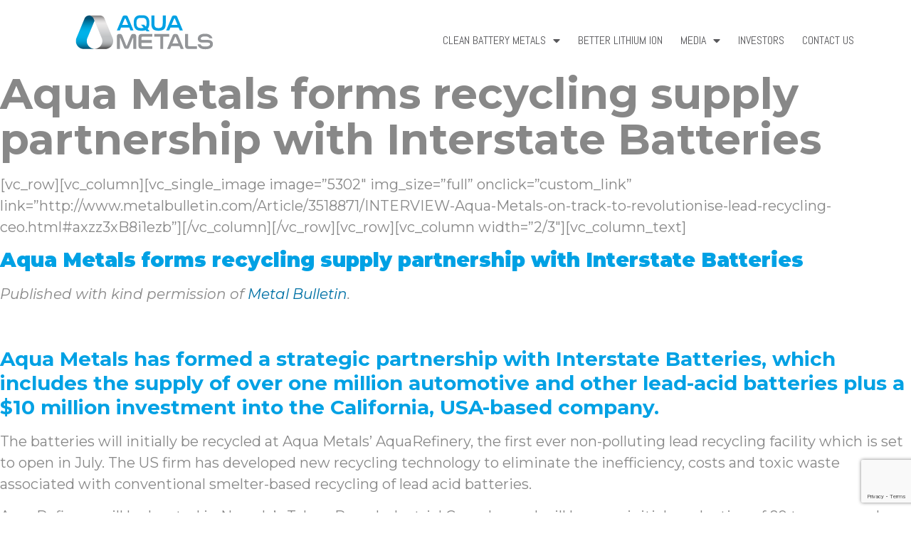

--- FILE ---
content_type: text/html; charset=UTF-8
request_url: https://www.aquametals.com/aqua-metals-forms-recycling-supply-partnership-with-interstate-batteries/
body_size: 20335
content:
<!doctype html>
<html lang="en-US">
<head>
	<meta charset="UTF-8">
		<meta name="viewport" content="width=device-width, initial-scale=1">
	<link rel="profile" href="https://gmpg.org/xfn/11">
	<meta name='robots' content='index, follow, max-image-preview:large, max-snippet:-1, max-video-preview:-1' />

	<!-- This site is optimized with the Yoast SEO plugin v17.8 - https://yoast.com/wordpress/plugins/seo/ -->
	<title>Aqua Metals forms recycling supply partnership with Interstate Batteries - AquaMetals</title>
	<link rel="canonical" href="https://www.aquametals.com/aqua-metals-forms-recycling-supply-partnership-with-interstate-batteries/" />
	<meta property="og:locale" content="en_US" />
	<meta property="og:type" content="article" />
	<meta property="og:title" content="Aqua Metals forms recycling supply partnership with Interstate Batteries - AquaMetals" />
	<meta property="og:description" content="[vc_row][vc_column][vc_single_image image=&#8221;5302&#8243; img_size=&#8221;full&#8221; onclick=&#8221;custom_link&#8221; link=&#8221;http://www.metalbulletin.com/Article/3518871/INTERVIEW-Aqua-Metals-on-track-to-revolutionise-lead-recycling-ceo.html#axzz3xB8i1ezb&#8221;][/vc_column][/vc_row][vc_row][vc_column width=&#8221;2/3&#8243;][vc_column_text] Aqua Metals forms recycling supply partnership with Interstate Batteries Published with kind permission of Metal Bulletin. &nbsp; Aqua Metals has formed a strategic partnership with Interstate Batteries, which includes the supply of over one million automotive and other lead-acid batteries plus a $10 million investment into the California, USA-based [&hellip;]" />
	<meta property="og:url" content="https://www.aquametals.com/aqua-metals-forms-recycling-supply-partnership-with-interstate-batteries/" />
	<meta property="og:site_name" content="AquaMetals" />
	<meta property="article:publisher" content="https://www.facebook.com/AquaMetalsInc" />
	<meta property="article:modified_time" content="2016-06-07T19:26:59+00:00" />
	<meta name="twitter:card" content="summary_large_image" />
	<meta name="twitter:site" content="@aquametalsinc" />
	<meta name="twitter:label1" content="Est. reading time" />
	<meta name="twitter:data1" content="2 minutes" />
	<script type="application/ld+json" class="yoast-schema-graph">{"@context":"https://schema.org","@graph":[{"@type":"Organization","@id":"https://aquametals.com/#organization","name":"Aquametals","url":"https://aquametals.com/","sameAs":["https://www.facebook.com/AquaMetalsInc","https://www.linkedin.com/company/aqua-metals-limited","https://www.youtube.com/channel/UCvxKNWcB69K0t7e337uQ8nQ","https://twitter.com/aquametalsinc"],"logo":{"@type":"ImageObject","@id":"https://aquametals.com/#logo","inLanguage":"en-US","url":"https://www.aquametals.com/wp-content/uploads/2016/03/AM-logo-tagline.png","contentUrl":"https://www.aquametals.com/wp-content/uploads/2016/03/AM-logo-tagline.png","width":420,"height":54,"caption":"Aquametals"},"image":{"@id":"https://aquametals.com/#logo"}},{"@type":"WebSite","@id":"https://aquametals.com/#website","url":"https://aquametals.com/","name":"AquaMetals","description":"Pure Metals Re-invented","publisher":{"@id":"https://aquametals.com/#organization"},"potentialAction":[{"@type":"SearchAction","target":{"@type":"EntryPoint","urlTemplate":"https://aquametals.com/?s={search_term_string}"},"query-input":"required name=search_term_string"}],"inLanguage":"en-US"},{"@type":"WebPage","@id":"https://www.aquametals.com/aqua-metals-forms-recycling-supply-partnership-with-interstate-batteries/#webpage","url":"https://www.aquametals.com/aqua-metals-forms-recycling-supply-partnership-with-interstate-batteries/","name":"Aqua Metals forms recycling supply partnership with Interstate Batteries - AquaMetals","isPartOf":{"@id":"https://aquametals.com/#website"},"datePublished":"2016-05-25T18:30:39+00:00","dateModified":"2016-06-07T19:26:59+00:00","breadcrumb":{"@id":"https://www.aquametals.com/aqua-metals-forms-recycling-supply-partnership-with-interstate-batteries/#breadcrumb"},"inLanguage":"en-US","potentialAction":[{"@type":"ReadAction","target":["https://www.aquametals.com/aqua-metals-forms-recycling-supply-partnership-with-interstate-batteries/"]}]},{"@type":"BreadcrumbList","@id":"https://www.aquametals.com/aqua-metals-forms-recycling-supply-partnership-with-interstate-batteries/#breadcrumb","itemListElement":[{"@type":"ListItem","position":1,"name":"Home","item":"https://aquametals.com/"},{"@type":"ListItem","position":2,"name":"Aqua Metals forms recycling supply partnership with Interstate Batteries"}]}]}</script>
	<!-- / Yoast SEO plugin. -->


<link rel='dns-prefetch' href='//www.aquametals.com' />
<link rel='dns-prefetch' href='//www.google.com' />
<link rel='dns-prefetch' href='//ajax.googleapis.com' />
<link rel='dns-prefetch' href='//s.w.org' />
<link rel="alternate" type="application/rss+xml" title="AquaMetals &raquo; Feed" href="https://www.aquametals.com/feed/" />
<link rel="alternate" type="application/rss+xml" title="AquaMetals &raquo; Comments Feed" href="https://www.aquametals.com/comments/feed/" />
		<!-- This site uses the Google Analytics by MonsterInsights plugin v8.3.0 - Using Analytics tracking - https://www.monsterinsights.com/ -->
							<script src="//www.googletagmanager.com/gtag/js?id=UA-107451065-1"  type="text/javascript" data-cfasync="false" data-wpfc-render="false" async></script>
			<script type="text/javascript" data-cfasync="false" data-wpfc-render="false">
				var mi_version = '8.3.0';
				var mi_track_user = true;
				var mi_no_track_reason = '';
				
								var disableStrs = [
															'ga-disable-UA-107451065-1',
									];

				/* Function to detect opted out users */
				function __gtagTrackerIsOptedOut() {
					for ( var index = 0; index < disableStrs.length; index++ ) {
						if ( document.cookie.indexOf( disableStrs[ index ] + '=true' ) > -1 ) {
							return true;
						}
					}

					return false;
				}

				/* Disable tracking if the opt-out cookie exists. */
				if ( __gtagTrackerIsOptedOut() ) {
					for ( var index = 0; index < disableStrs.length; index++ ) {
						window[ disableStrs[ index ] ] = true;
					}
				}

				/* Opt-out function */
				function __gtagTrackerOptout() {
					for ( var index = 0; index < disableStrs.length; index++ ) {
						document.cookie = disableStrs[ index ] + '=true; expires=Thu, 31 Dec 2099 23:59:59 UTC; path=/';
						window[ disableStrs[ index ] ] = true;
					}
				}

				if ( 'undefined' === typeof gaOptout ) {
					function gaOptout() {
						__gtagTrackerOptout();
					}
				}
								window.dataLayer = window.dataLayer || [];

				window.MonsterInsightsDualTracker = {
					helpers: {},
					trackers: {},
				};
				if ( mi_track_user ) {
					function __gtagDataLayer() {
						dataLayer.push( arguments );
					}

					function __gtagTracker( type, name, parameters ) {
						if (!parameters) {
							parameters = {};
						}

						if (parameters.send_to) {
							__gtagDataLayer.apply( null, arguments );
							return;
						}

						if ( type === 'event' ) {
							
															parameters.send_to = monsterinsights_frontend.ua;
								__gtagDataLayer( type, name, parameters );
													} else {
							__gtagDataLayer.apply( null, arguments );
						}
					}
					__gtagTracker( 'js', new Date() );
					__gtagTracker( 'set', {
						'developer_id.dZGIzZG' : true,
											} );
															__gtagTracker( 'config', 'UA-107451065-1', {"forceSSL":"true"} );
										window.gtag = __gtagTracker;											(function () {
							/* https://developers.google.com/analytics/devguides/collection/analyticsjs/ */
							/* ga and __gaTracker compatibility shim. */
							var noopfn = function () {
								return null;
							};
							var newtracker = function () {
								return new Tracker();
							};
							var Tracker = function () {
								return null;
							};
							var p = Tracker.prototype;
							p.get = noopfn;
							p.set = noopfn;
							p.send = function (){
								var args = Array.prototype.slice.call(arguments);
								args.unshift( 'send' );
								__gaTracker.apply(null, args);
							};
							var __gaTracker = function () {
								var len = arguments.length;
								if ( len === 0 ) {
									return;
								}
								var f = arguments[len - 1];
								if ( typeof f !== 'object' || f === null || typeof f.hitCallback !== 'function' ) {
									if ( 'send' === arguments[0] ) {
										var hitConverted, hitObject = false, action;
										if ( 'event' === arguments[1] ) {
											if ( 'undefined' !== typeof arguments[3] ) {
												hitObject = {
													'eventAction': arguments[3],
													'eventCategory': arguments[2],
													'eventLabel': arguments[4],
													'value': arguments[5] ? arguments[5] : 1,
												}
											}
										}
										if ( 'pageview' === arguments[1] ) {
											if ( 'undefined' !== typeof arguments[2] ) {
												hitObject = {
													'eventAction': 'page_view',
													'page_path' : arguments[2],
												}
											}
										}
										if ( typeof arguments[2] === 'object' ) {
											hitObject = arguments[2];
										}
										if ( typeof arguments[5] === 'object' ) {
											Object.assign( hitObject, arguments[5] );
										}
										if ( 'undefined' !== typeof arguments[1].hitType ) {
											hitObject = arguments[1];
											if ( 'pageview' === hitObject.hitType ) {
												hitObject.eventAction = 'page_view';
											}
										}
										if ( hitObject ) {
											action = 'timing' === arguments[1].hitType ? 'timing_complete' : hitObject.eventAction;
											hitConverted = mapArgs( hitObject );
											__gtagTracker( 'event', action, hitConverted );
										}
									}
									return;
								}

								function mapArgs( args ) {
									var arg, hit = {};
									var gaMap = {
										'eventCategory': 'event_category',
										'eventAction': 'event_action',
										'eventLabel': 'event_label',
										'eventValue': 'event_value',
										'nonInteraction': 'non_interaction',
										'timingCategory': 'event_category',
										'timingVar': 'name',
										'timingValue': 'value',
										'timingLabel': 'event_label',
										'page' : 'page_path',
										'location' : 'page_location',
										'title' : 'page_title',
									};
									for ( arg in args ) {
																				if ( ! ( ! args.hasOwnProperty(arg) || ! gaMap.hasOwnProperty(arg) ) ) {
											hit[gaMap[arg]] = args[arg];
										} else {
											hit[arg] = args[arg];
										}
									}
									return hit;
								}

								try {
									f.hitCallback();
								} catch ( ex ) {
								}
							};
							__gaTracker.create = newtracker;
							__gaTracker.getByName = newtracker;
							__gaTracker.getAll = function () {
								return [];
							};
							__gaTracker.remove = noopfn;
							__gaTracker.loaded = true;
							window['__gaTracker'] = __gaTracker;
						})();
									} else {
										console.log( "" );
					( function () {
							function __gtagTracker() {
								return null;
							}
							window['__gtagTracker'] = __gtagTracker;
							window['gtag'] = __gtagTracker;
					} )();
									}
			</script>
				<!-- / Google Analytics by MonsterInsights -->
				<script type="text/javascript">
			window._wpemojiSettings = {"baseUrl":"https:\/\/s.w.org\/images\/core\/emoji\/13.1.0\/72x72\/","ext":".png","svgUrl":"https:\/\/s.w.org\/images\/core\/emoji\/13.1.0\/svg\/","svgExt":".svg","source":{"concatemoji":"https:\/\/www.aquametals.com\/wp-includes\/js\/wp-emoji-release.min.js?ver=5.8.3"}};
			!function(e,a,t){var n,r,o,i=a.createElement("canvas"),p=i.getContext&&i.getContext("2d");function s(e,t){var a=String.fromCharCode;p.clearRect(0,0,i.width,i.height),p.fillText(a.apply(this,e),0,0);e=i.toDataURL();return p.clearRect(0,0,i.width,i.height),p.fillText(a.apply(this,t),0,0),e===i.toDataURL()}function c(e){var t=a.createElement("script");t.src=e,t.defer=t.type="text/javascript",a.getElementsByTagName("head")[0].appendChild(t)}for(o=Array("flag","emoji"),t.supports={everything:!0,everythingExceptFlag:!0},r=0;r<o.length;r++)t.supports[o[r]]=function(e){if(!p||!p.fillText)return!1;switch(p.textBaseline="top",p.font="600 32px Arial",e){case"flag":return s([127987,65039,8205,9895,65039],[127987,65039,8203,9895,65039])?!1:!s([55356,56826,55356,56819],[55356,56826,8203,55356,56819])&&!s([55356,57332,56128,56423,56128,56418,56128,56421,56128,56430,56128,56423,56128,56447],[55356,57332,8203,56128,56423,8203,56128,56418,8203,56128,56421,8203,56128,56430,8203,56128,56423,8203,56128,56447]);case"emoji":return!s([10084,65039,8205,55357,56613],[10084,65039,8203,55357,56613])}return!1}(o[r]),t.supports.everything=t.supports.everything&&t.supports[o[r]],"flag"!==o[r]&&(t.supports.everythingExceptFlag=t.supports.everythingExceptFlag&&t.supports[o[r]]);t.supports.everythingExceptFlag=t.supports.everythingExceptFlag&&!t.supports.flag,t.DOMReady=!1,t.readyCallback=function(){t.DOMReady=!0},t.supports.everything||(n=function(){t.readyCallback()},a.addEventListener?(a.addEventListener("DOMContentLoaded",n,!1),e.addEventListener("load",n,!1)):(e.attachEvent("onload",n),a.attachEvent("onreadystatechange",function(){"complete"===a.readyState&&t.readyCallback()})),(n=t.source||{}).concatemoji?c(n.concatemoji):n.wpemoji&&n.twemoji&&(c(n.twemoji),c(n.wpemoji)))}(window,document,window._wpemojiSettings);
		</script>
		<style type="text/css">
img.wp-smiley,
img.emoji {
	display: inline !important;
	border: none !important;
	box-shadow: none !important;
	height: 1em !important;
	width: 1em !important;
	margin: 0 .07em !important;
	vertical-align: -0.1em !important;
	background: none !important;
	padding: 0 !important;
}
</style>
	<link rel='stylesheet' id='wp-block-library-css'  href='https://www.aquametals.com/wp-includes/css/dist/block-library/style.min.css?ver=5.8.3' type='text/css' media='all' />
<link rel='stylesheet' id='contact-form-7-css'  href='https://www.aquametals.com/wp-content/plugins/contact-form-7/includes/css/styles.css?ver=5.5.3' type='text/css' media='all' />
<link rel='stylesheet' id='jquery-ui-theme-css'  href='https://ajax.googleapis.com/ajax/libs/jqueryui/1.11.4/themes/smoothness/jquery-ui.min.css?ver=1.11.4' type='text/css' media='all' />
<link rel='stylesheet' id='jquery-ui-timepicker-css'  href='https://www.aquametals.com/wp-content/plugins/contact-form-7-datepicker/js/jquery-ui-timepicker/jquery-ui-timepicker-addon.min.css?ver=5.8.3' type='text/css' media='all' />
<link rel='stylesheet' id='rs-plugin-settings-css'  href='https://www.aquametals.com/wp-content/plugins/revslider/public/assets/css/rs6.css?ver=6.2.23' type='text/css' media='all' />
<style id='rs-plugin-settings-inline-css' type='text/css'>
.tp-caption a{color:#ff7302;text-shadow:none;-webkit-transition:all 0.2s ease-out;-moz-transition:all 0.2s ease-out;-o-transition:all 0.2s ease-out;-ms-transition:all 0.2s ease-out}.tp-caption a:hover{color:#ffa902}
</style>
<link rel='stylesheet' id='hello-elementor-css'  href='https://www.aquametals.com/wp-content/themes/hello-elementor/style.min.css?ver=2.4.2' type='text/css' media='all' />
<link rel='stylesheet' id='hello-elementor-theme-style-css'  href='https://www.aquametals.com/wp-content/themes/hello-elementor/theme.min.css?ver=2.4.2' type='text/css' media='all' />
<link rel='stylesheet' id='elementor-frontend-css'  href='https://www.aquametals.com/wp-content/plugins/elementor/assets/css/frontend-lite.min.css?ver=3.5.3' type='text/css' media='all' />
<link rel='stylesheet' id='elementor-post-7728-css'  href='https://www.aquametals.com/wp-content/uploads/elementor/css/post-7728.css?ver=1721337221' type='text/css' media='all' />
<link rel='stylesheet' id='elementor-icons-css'  href='https://www.aquametals.com/wp-content/plugins/elementor/assets/lib/eicons/css/elementor-icons.min.css?ver=5.13.0' type='text/css' media='all' />
<link rel='stylesheet' id='elementor-pro-css'  href='https://www.aquametals.com/wp-content/plugins/elementor-pro/assets/css/frontend-lite.min.css?ver=3.5.2' type='text/css' media='all' />
<link rel='stylesheet' id='elementor-global-css'  href='https://www.aquametals.com/wp-content/uploads/elementor/css/global.css?ver=1721337222' type='text/css' media='all' />
<link rel='stylesheet' id='elementor-post-7729-css'  href='https://www.aquametals.com/wp-content/uploads/elementor/css/post-7729.css?ver=1758733452' type='text/css' media='all' />
<link rel='stylesheet' id='elementor-post-7767-css'  href='https://www.aquametals.com/wp-content/uploads/elementor/css/post-7767.css?ver=1758733533' type='text/css' media='all' />
<link rel='stylesheet' id='hello-elementor-child-style-css'  href='https://www.aquametals.com/wp-content/themes/hello-theme-child/style.css?ver=1.0.0' type='text/css' media='all' />
<link rel='stylesheet' id='google-fonts-1-css'  href='https://fonts.googleapis.com/css?family=Montserrat%3A100%2C100italic%2C200%2C200italic%2C300%2C300italic%2C400%2C400italic%2C500%2C500italic%2C600%2C600italic%2C700%2C700italic%2C800%2C800italic%2C900%2C900italic%7CSource+Sans+Pro%3A100%2C100italic%2C200%2C200italic%2C300%2C300italic%2C400%2C400italic%2C500%2C500italic%2C600%2C600italic%2C700%2C700italic%2C800%2C800italic%2C900%2C900italic%7CTeko%3A100%2C100italic%2C200%2C200italic%2C300%2C300italic%2C400%2C400italic%2C500%2C500italic%2C600%2C600italic%2C700%2C700italic%2C800%2C800italic%2C900%2C900italic%7CAbel%3A100%2C100italic%2C200%2C200italic%2C300%2C300italic%2C400%2C400italic%2C500%2C500italic%2C600%2C600italic%2C700%2C700italic%2C800%2C800italic%2C900%2C900italic&#038;display=auto&#038;ver=5.8.3' type='text/css' media='all' />
<link rel='stylesheet' id='elementor-icons-shared-0-css'  href='https://www.aquametals.com/wp-content/plugins/elementor/assets/lib/font-awesome/css/fontawesome.min.css?ver=5.15.3' type='text/css' media='all' />
<link rel='stylesheet' id='elementor-icons-fa-solid-css'  href='https://www.aquametals.com/wp-content/plugins/elementor/assets/lib/font-awesome/css/solid.min.css?ver=5.15.3' type='text/css' media='all' />
<script type='text/javascript' id='monsterinsights-frontend-script-js-extra'>
/* <![CDATA[ */
var monsterinsights_frontend = {"js_events_tracking":"true","download_extensions":"doc,pdf,ppt,zip,xls,docx,pptx,xlsx","inbound_paths":"[]","home_url":"https:\/\/www.aquametals.com","hash_tracking":"false","ua":"UA-107451065-1","v4_id":""};
/* ]]> */
</script>
<script type='text/javascript' src='https://www.aquametals.com/wp-content/plugins/google-analytics-for-wordpress/assets/js/frontend-gtag.min.js?ver=8.3.0' id='monsterinsights-frontend-script-js'></script>
<script type='text/javascript' src='https://www.aquametals.com/wp-includes/js/jquery/jquery.min.js?ver=3.6.0' id='jquery-core-js'></script>
<script type='text/javascript' src='https://www.aquametals.com/wp-includes/js/jquery/jquery-migrate.min.js?ver=3.3.2' id='jquery-migrate-js'></script>
<script type='text/javascript' src='https://www.aquametals.com/wp-content/plugins/revslider/public/assets/js/rbtools.min.js?ver=6.2.23' id='tp-tools-js'></script>
<script type='text/javascript' src='https://www.aquametals.com/wp-content/plugins/revslider/public/assets/js/rs6.min.js?ver=6.2.23' id='revmin-js'></script>
<link rel="https://api.w.org/" href="https://www.aquametals.com/wp-json/" /><link rel="alternate" type="application/json" href="https://www.aquametals.com/wp-json/wp/v2/pages/5677" /><link rel="EditURI" type="application/rsd+xml" title="RSD" href="https://www.aquametals.com/xmlrpc.php?rsd" />
<link rel="wlwmanifest" type="application/wlwmanifest+xml" href="https://www.aquametals.com/wp-includes/wlwmanifest.xml" /> 
<meta name="generator" content="WordPress 5.8.3" />
<link rel='shortlink' href='https://www.aquametals.com/?p=5677' />
<link rel="alternate" type="application/json+oembed" href="https://www.aquametals.com/wp-json/oembed/1.0/embed?url=https%3A%2F%2Fwww.aquametals.com%2Faqua-metals-forms-recycling-supply-partnership-with-interstate-batteries%2F" />
<link rel="alternate" type="text/xml+oembed" href="https://www.aquametals.com/wp-json/oembed/1.0/embed?url=https%3A%2F%2Fwww.aquametals.com%2Faqua-metals-forms-recycling-supply-partnership-with-interstate-batteries%2F&#038;format=xml" />
<meta name="generator" content="Site Kit by Google 1.48.1" /><script> 
!function(e,t,n,s,u,a){e.twq||(s=e.twq=function(){s.exe?s.exe.apply(s,arguments):s.queue.push(arguments); 
},s.version='1.1',s.queue=[],u=t.createElement(n),u.async=!0,u.src='//static.ads-twitter.com/uwt.js', a=t.getElementsByTagName(n)[0],a.parentNode.insertBefore(u,a))}(window,document,'script'); 
// Insert Twitter Pixel ID and Standard Event data below 
twq('init','o972k'); 
twq('track','PageView'); 
</script>
<script src="//ioadserve.com/track/ping.js"></script>
<script>var ioinit = iotrk(2176,'aquametals.com');</script>
<meta name="generator" content="Powered by Slider Revolution 6.2.23 - responsive, Mobile-Friendly Slider Plugin for WordPress with comfortable drag and drop interface." />
<link rel="icon" href="https://www.aquametals.com/wp-content/uploads/2017/04/AquaMetals_favicon-150x150.png" sizes="32x32" />
<link rel="icon" href="https://www.aquametals.com/wp-content/uploads/2017/04/AquaMetals_favicon-300x300.png" sizes="192x192" />
<link rel="apple-touch-icon" href="https://www.aquametals.com/wp-content/uploads/2017/04/AquaMetals_favicon-300x300.png" />
<meta name="msapplication-TileImage" content="https://www.aquametals.com/wp-content/uploads/2017/04/AquaMetals_favicon-300x300.png" />
<script type="text/javascript">function setREVStartSize(e){
			//window.requestAnimationFrame(function() {				 
				window.RSIW = window.RSIW===undefined ? window.innerWidth : window.RSIW;	
				window.RSIH = window.RSIH===undefined ? window.innerHeight : window.RSIH;	
				try {								
					var pw = document.getElementById(e.c).parentNode.offsetWidth,
						newh;
					pw = pw===0 || isNaN(pw) ? window.RSIW : pw;
					e.tabw = e.tabw===undefined ? 0 : parseInt(e.tabw);
					e.thumbw = e.thumbw===undefined ? 0 : parseInt(e.thumbw);
					e.tabh = e.tabh===undefined ? 0 : parseInt(e.tabh);
					e.thumbh = e.thumbh===undefined ? 0 : parseInt(e.thumbh);
					e.tabhide = e.tabhide===undefined ? 0 : parseInt(e.tabhide);
					e.thumbhide = e.thumbhide===undefined ? 0 : parseInt(e.thumbhide);
					e.mh = e.mh===undefined || e.mh=="" || e.mh==="auto" ? 0 : parseInt(e.mh,0);		
					if(e.layout==="fullscreen" || e.l==="fullscreen") 						
						newh = Math.max(e.mh,window.RSIH);					
					else{					
						e.gw = Array.isArray(e.gw) ? e.gw : [e.gw];
						for (var i in e.rl) if (e.gw[i]===undefined || e.gw[i]===0) e.gw[i] = e.gw[i-1];					
						e.gh = e.el===undefined || e.el==="" || (Array.isArray(e.el) && e.el.length==0)? e.gh : e.el;
						e.gh = Array.isArray(e.gh) ? e.gh : [e.gh];
						for (var i in e.rl) if (e.gh[i]===undefined || e.gh[i]===0) e.gh[i] = e.gh[i-1];
											
						var nl = new Array(e.rl.length),
							ix = 0,						
							sl;					
						e.tabw = e.tabhide>=pw ? 0 : e.tabw;
						e.thumbw = e.thumbhide>=pw ? 0 : e.thumbw;
						e.tabh = e.tabhide>=pw ? 0 : e.tabh;
						e.thumbh = e.thumbhide>=pw ? 0 : e.thumbh;					
						for (var i in e.rl) nl[i] = e.rl[i]<window.RSIW ? 0 : e.rl[i];
						sl = nl[0];									
						for (var i in nl) if (sl>nl[i] && nl[i]>0) { sl = nl[i]; ix=i;}															
						var m = pw>(e.gw[ix]+e.tabw+e.thumbw) ? 1 : (pw-(e.tabw+e.thumbw)) / (e.gw[ix]);					
						newh =  (e.gh[ix] * m) + (e.tabh + e.thumbh);
					}				
					if(window.rs_init_css===undefined) window.rs_init_css = document.head.appendChild(document.createElement("style"));					
					document.getElementById(e.c).height = newh+"px";
					window.rs_init_css.innerHTML += "#"+e.c+"_wrapper { height: "+newh+"px }";				
				} catch(e){
					console.log("Failure at Presize of Slider:" + e)
				}					   
			//});
		  };</script>
</head>
<body data-rsssl=1 class="page-template-default page page-id-5677 do-etfw elementor-default elementor-kit-7728 elementor-page elementor-page-5677">

		<div data-elementor-type="header" data-elementor-id="7729" class="elementor elementor-7729 elementor-location-header" data-elementor-settings="[]">
		<div class="elementor-section-wrap">
					<section class="elementor-section elementor-top-section elementor-element elementor-element-338318f elementor-section-boxed elementor-section-height-default elementor-section-height-default" data-id="338318f" data-element_type="section" data-settings="{&quot;background_background&quot;:&quot;classic&quot;,&quot;sticky&quot;:&quot;top&quot;,&quot;sticky_on&quot;:[&quot;desktop&quot;,&quot;tablet&quot;,&quot;mobile&quot;],&quot;sticky_offset&quot;:0,&quot;sticky_effects_offset&quot;:0}">
						<div class="elementor-container elementor-column-gap-no">
					<div class="elementor-column elementor-col-100 elementor-top-column elementor-element elementor-element-a6e2c62" data-id="a6e2c62" data-element_type="column">
			<div class="elementor-widget-wrap elementor-element-populated">
								<section class="elementor-section elementor-inner-section elementor-element elementor-element-d722a68 elementor-hidden-mobile elementor-section-boxed elementor-section-height-default elementor-section-height-default" data-id="d722a68" data-element_type="section">
						<div class="elementor-container elementor-column-gap-no">
					<div class="elementor-column elementor-col-33 elementor-inner-column elementor-element elementor-element-6a8f7c3" data-id="6a8f7c3" data-element_type="column">
			<div class="elementor-widget-wrap">
									</div>
		</div>
				<div class="elementor-column elementor-col-33 elementor-inner-column elementor-element elementor-element-cda022e" data-id="cda022e" data-element_type="column">
			<div class="elementor-widget-wrap elementor-element-populated">
								<div class="elementor-element elementor-element-9a90b39 elementor-widget elementor-widget-text-editor" data-id="9a90b39" data-element_type="widget" data-widget_type="text-editor.default">
				<div class="elementor-widget-container">
			<style>/*! elementor - v3.5.3 - 28-12-2021 */
.elementor-widget-text-editor.elementor-drop-cap-view-stacked .elementor-drop-cap{background-color:#818a91;color:#fff}.elementor-widget-text-editor.elementor-drop-cap-view-framed .elementor-drop-cap{color:#818a91;border:3px solid;background-color:transparent}.elementor-widget-text-editor:not(.elementor-drop-cap-view-default) .elementor-drop-cap{margin-top:8px}.elementor-widget-text-editor:not(.elementor-drop-cap-view-default) .elementor-drop-cap-letter{width:1em;height:1em}.elementor-widget-text-editor .elementor-drop-cap{float:left;text-align:center;line-height:1;font-size:50px}.elementor-widget-text-editor .elementor-drop-cap-letter{display:inline-block}</style>										</div>
				</div>
					</div>
		</div>
				<div class="elementor-column elementor-col-33 elementor-inner-column elementor-element elementor-element-c1bd875" data-id="c1bd875" data-element_type="column">
			<div class="elementor-widget-wrap">
									</div>
		</div>
							</div>
		</section>
				<section class="elementor-section elementor-inner-section elementor-element elementor-element-c63c303 elementor-section-boxed elementor-section-height-default elementor-section-height-default" data-id="c63c303" data-element_type="section">
						<div class="elementor-container elementor-column-gap-default">
					<div class="elementor-column elementor-col-50 elementor-inner-column elementor-element elementor-element-4764b52" data-id="4764b52" data-element_type="column">
			<div class="elementor-widget-wrap elementor-element-populated">
								<div class="elementor-element elementor-element-3a28f86 elementor-widget elementor-widget-image" data-id="3a28f86" data-element_type="widget" data-widget_type="image.default">
				<div class="elementor-widget-container">
			<style>/*! elementor - v3.5.3 - 28-12-2021 */
.elementor-widget-image{text-align:center}.elementor-widget-image a{display:inline-block}.elementor-widget-image a img[src$=".svg"]{width:48px}.elementor-widget-image img{vertical-align:middle;display:inline-block}</style>													<a href="/">
							<img width="198" height="54" src="https://www.aquametals.com/wp-content/uploads/2021/09/AM-logo-header-new.png" class="attachment-full size-full" alt="" loading="lazy" />								</a>
															</div>
				</div>
					</div>
		</div>
				<div class="elementor-column elementor-col-50 elementor-inner-column elementor-element elementor-element-1d3aab3" data-id="1d3aab3" data-element_type="column">
			<div class="elementor-widget-wrap elementor-element-populated">
								<div class="elementor-element elementor-element-53549dc elementor-nav-menu__align-right elementor-nav-menu--stretch elementor-nav-menu--dropdown-tablet elementor-nav-menu__text-align-aside elementor-nav-menu--toggle elementor-nav-menu--burger elementor-widget elementor-widget-nav-menu" data-id="53549dc" data-element_type="widget" data-settings="{&quot;full_width&quot;:&quot;stretch&quot;,&quot;layout&quot;:&quot;horizontal&quot;,&quot;submenu_icon&quot;:{&quot;value&quot;:&quot;&lt;i class=\&quot;fas fa-caret-down\&quot;&gt;&lt;\/i&gt;&quot;,&quot;library&quot;:&quot;fa-solid&quot;},&quot;toggle&quot;:&quot;burger&quot;}" data-widget_type="nav-menu.default">
				<div class="elementor-widget-container">
			<link rel="stylesheet" href="https://www.aquametals.com/wp-content/plugins/elementor-pro/assets/css/widget-nav-menu.min.css">			<nav migration_allowed="1" migrated="0" role="navigation" class="elementor-nav-menu--main elementor-nav-menu__container elementor-nav-menu--layout-horizontal e--pointer-underline e--animation-fade">
				<ul id="menu-1-53549dc" class="elementor-nav-menu"><li class="menu-item menu-item-type-post_type menu-item-object-page menu-item-has-children menu-item-7134"><a href="https://www.aquametals.com/clean-battery-materials/" class="elementor-item">CLEAN BATTERY METALS</a>
<ul class="sub-menu elementor-nav-menu--dropdown">
	<li class="menu-item menu-item-type-post_type menu-item-object-page menu-item-9252"><a href="https://www.aquametals.com/pilot-recycling-hub/" class="elementor-sub-item">LITHIUM PILOT RECYCLING HUB</a></li>
</ul>
</li>
<li class="menu-item menu-item-type-post_type menu-item-object-page menu-item-7130"><a href="https://www.aquametals.com/better-lithium-ion/" class="elementor-item">BETTER LITHIUM ION</a></li>
<li class="menu-item menu-item-type-custom menu-item-object-custom menu-item-has-children menu-item-5208"><a href="#" class="elementor-item elementor-item-anchor">MEDIA</a>
<ul class="sub-menu elementor-nav-menu--dropdown">
	<li class="menu-item menu-item-type-custom menu-item-object-custom menu-item-6569"><a href="http://ir.aquametals.com/press-releases" class="elementor-sub-item">PRESS RELEASES</a></li>
	<li class="menu-item menu-item-type-post_type menu-item-object-page menu-item-6571"><a href="https://www.aquametals.com/in-the-news/" class="elementor-sub-item">IN THE NEWS</a></li>
	<li class="menu-item menu-item-type-post_type menu-item-object-page menu-item-8715"><a href="https://www.aquametals.com/blog/" class="elementor-sub-item">&#8220;The Current&#8221; BLOG</a></li>
	<li class="menu-item menu-item-type-post_type menu-item-object-page menu-item-9713"><a href="https://www.aquametals.com/recyclopedia/" class="elementor-sub-item">BATTERY RECYCLOPEDIA</a></li>
</ul>
</li>
<li class="menu-item menu-item-type-custom menu-item-object-custom menu-item-6570"><a href="https://ir.aquametals.com" class="elementor-item">INVESTORS</a></li>
<li class="menu-item menu-item-type-post_type menu-item-object-page menu-item-6621"><a href="https://www.aquametals.com/contact-us/" class="elementor-item">CONTACT US</a></li>
</ul>			</nav>
					<div class="elementor-menu-toggle" role="button" tabindex="0" aria-label="Menu Toggle" aria-expanded="false">
			<i aria-hidden="true" role="presentation" class="elementor-menu-toggle__icon--open eicon-menu-bar"></i><i aria-hidden="true" role="presentation" class="elementor-menu-toggle__icon--close eicon-close"></i>			<span class="elementor-screen-only">Menu</span>
		</div>
			<nav class="elementor-nav-menu--dropdown elementor-nav-menu__container" role="navigation" aria-hidden="true">
				<ul id="menu-2-53549dc" class="elementor-nav-menu"><li class="menu-item menu-item-type-post_type menu-item-object-page menu-item-has-children menu-item-7134"><a href="https://www.aquametals.com/clean-battery-materials/" class="elementor-item" tabindex="-1">CLEAN BATTERY METALS</a>
<ul class="sub-menu elementor-nav-menu--dropdown">
	<li class="menu-item menu-item-type-post_type menu-item-object-page menu-item-9252"><a href="https://www.aquametals.com/pilot-recycling-hub/" class="elementor-sub-item" tabindex="-1">LITHIUM PILOT RECYCLING HUB</a></li>
</ul>
</li>
<li class="menu-item menu-item-type-post_type menu-item-object-page menu-item-7130"><a href="https://www.aquametals.com/better-lithium-ion/" class="elementor-item" tabindex="-1">BETTER LITHIUM ION</a></li>
<li class="menu-item menu-item-type-custom menu-item-object-custom menu-item-has-children menu-item-5208"><a href="#" class="elementor-item elementor-item-anchor" tabindex="-1">MEDIA</a>
<ul class="sub-menu elementor-nav-menu--dropdown">
	<li class="menu-item menu-item-type-custom menu-item-object-custom menu-item-6569"><a href="http://ir.aquametals.com/press-releases" class="elementor-sub-item" tabindex="-1">PRESS RELEASES</a></li>
	<li class="menu-item menu-item-type-post_type menu-item-object-page menu-item-6571"><a href="https://www.aquametals.com/in-the-news/" class="elementor-sub-item" tabindex="-1">IN THE NEWS</a></li>
	<li class="menu-item menu-item-type-post_type menu-item-object-page menu-item-8715"><a href="https://www.aquametals.com/blog/" class="elementor-sub-item" tabindex="-1">&#8220;The Current&#8221; BLOG</a></li>
	<li class="menu-item menu-item-type-post_type menu-item-object-page menu-item-9713"><a href="https://www.aquametals.com/recyclopedia/" class="elementor-sub-item" tabindex="-1">BATTERY RECYCLOPEDIA</a></li>
</ul>
</li>
<li class="menu-item menu-item-type-custom menu-item-object-custom menu-item-6570"><a href="https://ir.aquametals.com" class="elementor-item" tabindex="-1">INVESTORS</a></li>
<li class="menu-item menu-item-type-post_type menu-item-object-page menu-item-6621"><a href="https://www.aquametals.com/contact-us/" class="elementor-item" tabindex="-1">CONTACT US</a></li>
</ul>			</nav>
				</div>
				</div>
					</div>
		</div>
							</div>
		</section>
					</div>
		</div>
							</div>
		</section>
				</div>
		</div>
		
<main class="site-main post-5677 page type-page status-publish hentry" role="main">
			<header class="page-header">
			<h1 class="entry-title">Aqua Metals forms recycling supply partnership with Interstate Batteries</h1>		</header>
		<div class="page-content">
		<p>[vc_row][vc_column][vc_single_image image=&#8221;5302&#8243; img_size=&#8221;full&#8221; onclick=&#8221;custom_link&#8221; link=&#8221;http://www.metalbulletin.com/Article/3518871/INTERVIEW-Aqua-Metals-on-track-to-revolutionise-lead-recycling-ceo.html#axzz3xB8i1ezb&#8221;][/vc_column][/vc_row][vc_row][vc_column width=&#8221;2/3&#8243;][vc_column_text]</p>
<h2><strong>Aqua Metals forms recycling supply partnership with Interstate Batteries<br />
</strong></h2>
<p><em>Published with kind permission of <a href="https://www.metalbulletin.com/Article/3555752/Search-results/Aqua-Metalsforms- recycling-supply-partnership-with-Interstate- Batteries.html?term=aqua%20metals&amp;onlyCurrent" target="_blank">Metal Bulletin</a>.</em></p>
<p>&nbsp;</p>
<h2>Aqua Metals has formed a strategic partnership with Interstate Batteries, which includes the supply of over one million automotive and other lead-acid batteries plus a $10 million investment into the California, USA-based company.</h2>
<p>The batteries will initially be recycled at Aqua Metals’ AquaRefinery, the first ever non-polluting lead recycling facility which is set to open in July. The US firm has developed new recycling technology to eliminate the inefficiency, costs and toxic waste associated with conventional smelter-based recycling of lead acid batteries.</p>
<p>AquaRefinery will be located in Nevada’s Tahoe-Reno Industrial Complex and will have an initial production of 80 tonnes per day of mixed primary and secondary lead.</p>
<p>&#8220;As we grow, we are able to create a more sustainable ecosystem for lead as a power source,&#8221; Dr. Stephen Clarke, chairman and ceo of Aqua Metals, said.</p>
<p>Interstate Batteries’ $10 million strategic investment into Aqua Metals will be in the form of common stock, a fixed-price note that converts into common stock, and two cash warrants to purchase common stock over the next three years.</p>
<p>With a nationwide network of more than 200,000 dealers returning battery cores, Interstate Batteries recycled more than 24.9 million automotive batteries in 2015, which is more than it sells.</p>
<p>In the automotive industry alone, Interstate Batteries sells more than 17 million automotive batteries annually in addition to powering items including marine and heavy equipment, golf carts, lawn and garden care equipment, data centre cloud infrastructure and security systems.</p>
<p>&#8220;Our focus is on the future of our industry and continued growth,&#8221; said Scott Miller, president and ceo of Interstate Batteries. &#8220;Aqua Metals’ breakthrough technology is a promising new way for recycling lead-acid batteries,&#8221; Miller added.</p>
<p>Concurrent with the agreements with Interstate Batteries, Aqua Metals signed definitive agreements with various institutional and individual accredited investors to raise additional gross proceeds of approximately $5.1 million in a private placement of common stock.</p>
<p>National Securities Corporation, a wholly owned subsidiary of National Holdings, Inc, acted as a sole placement agent for the additional $5.1 million investment.</p>
<p>The Liquid Venture Partners group at National Securities Corporation was primarily responsible for the sourcing and execution of that portion of the investment.</p>
<p>All of these agreements are expected to close on or before May 23, subject to customary closing conditions.[/vc_column_text][/vc_column][vc_column width=&#8221;1/3&#8243;][/vc_column][/vc_row]</p>
		<div class="post-tags">
					</div>
			</div>

	<section id="comments" class="comments-area">

	


</section><!-- .comments-area -->
</main>

			<div data-elementor-type="footer" data-elementor-id="7767" class="elementor elementor-7767 elementor-location-footer" data-elementor-settings="[]">
		<div class="elementor-section-wrap">
					<section class="elementor-section elementor-top-section elementor-element elementor-element-dfeb4af elementor-section-content-middle elementor-section-boxed elementor-section-height-default elementor-section-height-default" data-id="dfeb4af" data-element_type="section" data-settings="{&quot;background_background&quot;:&quot;classic&quot;}">
						<div class="elementor-container elementor-column-gap-default">
					<div class="elementor-column elementor-col-50 elementor-top-column elementor-element elementor-element-c981f10" data-id="c981f10" data-element_type="column">
			<div class="elementor-widget-wrap elementor-element-populated">
								<div class="elementor-element elementor-element-c16c472 elementor-widget elementor-widget-image" data-id="c16c472" data-element_type="widget" data-widget_type="image.default">
				<div class="elementor-widget-container">
																<a href="/">
							<img width="1339" height="176" src="https://www.aquametals.com/wp-content/uploads/2017/09/AquaMetals_HORZ_WHT_RGB_1600-1.png" class="attachment-full size-full" alt="" loading="lazy" srcset="https://www.aquametals.com/wp-content/uploads/2017/09/AquaMetals_HORZ_WHT_RGB_1600-1.png 1339w, https://www.aquametals.com/wp-content/uploads/2017/09/AquaMetals_HORZ_WHT_RGB_1600-1-300x39.png 300w, https://www.aquametals.com/wp-content/uploads/2017/09/AquaMetals_HORZ_WHT_RGB_1600-1-768x101.png 768w, https://www.aquametals.com/wp-content/uploads/2017/09/AquaMetals_HORZ_WHT_RGB_1600-1-1024x135.png 1024w, https://www.aquametals.com/wp-content/uploads/2017/09/AquaMetals_HORZ_WHT_RGB_1600-1-780x103.png 780w, https://www.aquametals.com/wp-content/uploads/2017/09/AquaMetals_HORZ_WHT_RGB_1600-1-1120x147.png 1120w" sizes="(max-width: 1339px) 100vw, 1339px" />								</a>
															</div>
				</div>
					</div>
		</div>
				<div class="elementor-column elementor-col-50 elementor-top-column elementor-element elementor-element-ce0551b" data-id="ce0551b" data-element_type="column">
			<div class="elementor-widget-wrap elementor-element-populated">
								<div class="elementor-element elementor-element-367b3ba elementor-nav-menu__align-right elementor-nav-menu--dropdown-none elementor-widget elementor-widget-nav-menu" data-id="367b3ba" data-element_type="widget" data-settings="{&quot;submenu_icon&quot;:{&quot;value&quot;:&quot;&lt;i class=\&quot;\&quot;&gt;&lt;\/i&gt;&quot;,&quot;library&quot;:&quot;&quot;},&quot;layout&quot;:&quot;horizontal&quot;}" data-widget_type="nav-menu.default">
				<div class="elementor-widget-container">
						<nav migration_allowed="1" migrated="0" role="navigation" class="elementor-nav-menu--main elementor-nav-menu__container elementor-nav-menu--layout-horizontal e--pointer-underline e--animation-fade">
				<ul id="menu-1-367b3ba" class="elementor-nav-menu"><li class="menu-item menu-item-type-post_type menu-item-object-page menu-item-has-children menu-item-7134"><a href="https://www.aquametals.com/clean-battery-materials/" class="elementor-item">CLEAN BATTERY METALS</a>
<ul class="sub-menu elementor-nav-menu--dropdown">
	<li class="menu-item menu-item-type-post_type menu-item-object-page menu-item-9252"><a href="https://www.aquametals.com/pilot-recycling-hub/" class="elementor-sub-item">LITHIUM PILOT RECYCLING HUB</a></li>
</ul>
</li>
<li class="menu-item menu-item-type-post_type menu-item-object-page menu-item-7130"><a href="https://www.aquametals.com/better-lithium-ion/" class="elementor-item">BETTER LITHIUM ION</a></li>
<li class="menu-item menu-item-type-custom menu-item-object-custom menu-item-has-children menu-item-5208"><a href="#" class="elementor-item elementor-item-anchor">MEDIA</a>
<ul class="sub-menu elementor-nav-menu--dropdown">
	<li class="menu-item menu-item-type-custom menu-item-object-custom menu-item-6569"><a href="http://ir.aquametals.com/press-releases" class="elementor-sub-item">PRESS RELEASES</a></li>
	<li class="menu-item menu-item-type-post_type menu-item-object-page menu-item-6571"><a href="https://www.aquametals.com/in-the-news/" class="elementor-sub-item">IN THE NEWS</a></li>
	<li class="menu-item menu-item-type-post_type menu-item-object-page menu-item-8715"><a href="https://www.aquametals.com/blog/" class="elementor-sub-item">&#8220;The Current&#8221; BLOG</a></li>
	<li class="menu-item menu-item-type-post_type menu-item-object-page menu-item-9713"><a href="https://www.aquametals.com/recyclopedia/" class="elementor-sub-item">BATTERY RECYCLOPEDIA</a></li>
</ul>
</li>
<li class="menu-item menu-item-type-custom menu-item-object-custom menu-item-6570"><a href="https://ir.aquametals.com" class="elementor-item">INVESTORS</a></li>
<li class="menu-item menu-item-type-post_type menu-item-object-page menu-item-6621"><a href="https://www.aquametals.com/contact-us/" class="elementor-item">CONTACT US</a></li>
</ul>			</nav>
					<div class="elementor-menu-toggle" role="button" tabindex="0" aria-label="Menu Toggle" aria-expanded="false">
			<i aria-hidden="true" role="presentation" class="elementor-menu-toggle__icon--open eicon-menu-bar"></i><i aria-hidden="true" role="presentation" class="elementor-menu-toggle__icon--close eicon-close"></i>			<span class="elementor-screen-only">Menu</span>
		</div>
			<nav class="elementor-nav-menu--dropdown elementor-nav-menu__container" role="navigation" aria-hidden="true">
				<ul id="menu-2-367b3ba" class="elementor-nav-menu"><li class="menu-item menu-item-type-post_type menu-item-object-page menu-item-has-children menu-item-7134"><a href="https://www.aquametals.com/clean-battery-materials/" class="elementor-item" tabindex="-1">CLEAN BATTERY METALS</a>
<ul class="sub-menu elementor-nav-menu--dropdown">
	<li class="menu-item menu-item-type-post_type menu-item-object-page menu-item-9252"><a href="https://www.aquametals.com/pilot-recycling-hub/" class="elementor-sub-item" tabindex="-1">LITHIUM PILOT RECYCLING HUB</a></li>
</ul>
</li>
<li class="menu-item menu-item-type-post_type menu-item-object-page menu-item-7130"><a href="https://www.aquametals.com/better-lithium-ion/" class="elementor-item" tabindex="-1">BETTER LITHIUM ION</a></li>
<li class="menu-item menu-item-type-custom menu-item-object-custom menu-item-has-children menu-item-5208"><a href="#" class="elementor-item elementor-item-anchor" tabindex="-1">MEDIA</a>
<ul class="sub-menu elementor-nav-menu--dropdown">
	<li class="menu-item menu-item-type-custom menu-item-object-custom menu-item-6569"><a href="http://ir.aquametals.com/press-releases" class="elementor-sub-item" tabindex="-1">PRESS RELEASES</a></li>
	<li class="menu-item menu-item-type-post_type menu-item-object-page menu-item-6571"><a href="https://www.aquametals.com/in-the-news/" class="elementor-sub-item" tabindex="-1">IN THE NEWS</a></li>
	<li class="menu-item menu-item-type-post_type menu-item-object-page menu-item-8715"><a href="https://www.aquametals.com/blog/" class="elementor-sub-item" tabindex="-1">&#8220;The Current&#8221; BLOG</a></li>
	<li class="menu-item menu-item-type-post_type menu-item-object-page menu-item-9713"><a href="https://www.aquametals.com/recyclopedia/" class="elementor-sub-item" tabindex="-1">BATTERY RECYCLOPEDIA</a></li>
</ul>
</li>
<li class="menu-item menu-item-type-custom menu-item-object-custom menu-item-6570"><a href="https://ir.aquametals.com" class="elementor-item" tabindex="-1">INVESTORS</a></li>
<li class="menu-item menu-item-type-post_type menu-item-object-page menu-item-6621"><a href="https://www.aquametals.com/contact-us/" class="elementor-item" tabindex="-1">CONTACT US</a></li>
</ul>			</nav>
				</div>
				</div>
				<div class="elementor-element elementor-element-0ae36e2 elementor-share-buttons--view-icon elementor-share-buttons--skin-flat elementor-share-buttons--shape-rounded elementor-share-buttons--align-right elementor-grid-0 elementor-share-buttons--color-official elementor-widget elementor-widget-share-buttons" data-id="0ae36e2" data-element_type="widget" data-widget_type="share-buttons.default">
				<div class="elementor-widget-container">
			<link rel="stylesheet" href="https://www.aquametals.com/wp-content/plugins/elementor-pro/assets/css/widget-share-buttons.min.css">		<div class="elementor-grid">
								<div class="elementor-grid-item">
						<div class="elementor-share-btn elementor-share-btn_print">
															<span class="elementor-share-btn__icon">
								<i class="fas fa-print" aria-hidden="true"></i>								<span
									class="elementor-screen-only">Share on print</span>
							</span>
																				</div>
					</div>
						</div>
				</div>
				</div>
					</div>
		</div>
							</div>
		</section>
				<section class="elementor-section elementor-top-section elementor-element elementor-element-d8c43d3 elementor-section-boxed elementor-section-height-default elementor-section-height-default" data-id="d8c43d3" data-element_type="section" data-settings="{&quot;background_background&quot;:&quot;classic&quot;}">
						<div class="elementor-container elementor-column-gap-default">
					<div class="elementor-column elementor-col-50 elementor-top-column elementor-element elementor-element-643c9e6" data-id="643c9e6" data-element_type="column">
			<div class="elementor-widget-wrap elementor-element-populated">
								<div class="elementor-element elementor-element-b6a5014 elementor-widget elementor-widget-text-editor" data-id="b6a5014" data-element_type="widget" data-widget_type="text-editor.default">
				<div class="elementor-widget-container">
							<p>Copyright ©2026 &#8211; Aqua Metals, Inc. All Rights Reserved</p>						</div>
				</div>
					</div>
		</div>
				<div class="elementor-column elementor-col-50 elementor-top-column elementor-element elementor-element-b2a1a61" data-id="b2a1a61" data-element_type="column">
			<div class="elementor-widget-wrap">
									</div>
		</div>
							</div>
		</section>
				</div>
		</div>
		
<link rel='stylesheet' id='elementor-icons-fa-brands-css'  href='https://www.aquametals.com/wp-content/plugins/elementor/assets/lib/font-awesome/css/brands.min.css?ver=5.15.3' type='text/css' media='all' />
<script type='text/javascript' src='https://www.aquametals.com/wp-includes/js/dist/vendor/regenerator-runtime.min.js?ver=0.13.7' id='regenerator-runtime-js'></script>
<script type='text/javascript' src='https://www.aquametals.com/wp-includes/js/dist/vendor/wp-polyfill.min.js?ver=3.15.0' id='wp-polyfill-js'></script>
<script type='text/javascript' id='contact-form-7-js-extra'>
/* <![CDATA[ */
var wpcf7 = {"api":{"root":"https:\/\/www.aquametals.com\/wp-json\/","namespace":"contact-form-7\/v1"}};
/* ]]> */
</script>
<script type='text/javascript' src='https://www.aquametals.com/wp-content/plugins/contact-form-7/includes/js/index.js?ver=5.5.3' id='contact-form-7-js'></script>
<script type='text/javascript' src='https://www.aquametals.com/wp-includes/js/jquery/ui/core.min.js?ver=1.12.1' id='jquery-ui-core-js'></script>
<script type='text/javascript' src='https://www.aquametals.com/wp-includes/js/jquery/ui/datepicker.min.js?ver=1.12.1' id='jquery-ui-datepicker-js'></script>
<script type='text/javascript' id='jquery-ui-datepicker-js-after'>
jQuery(document).ready(function(jQuery){jQuery.datepicker.setDefaults({"closeText":"Close","currentText":"Today","monthNames":["January","February","March","April","May","June","July","August","September","October","November","December"],"monthNamesShort":["Jan","Feb","Mar","Apr","May","Jun","Jul","Aug","Sep","Oct","Nov","Dec"],"nextText":"Next","prevText":"Previous","dayNames":["Sunday","Monday","Tuesday","Wednesday","Thursday","Friday","Saturday"],"dayNamesShort":["Sun","Mon","Tue","Wed","Thu","Fri","Sat"],"dayNamesMin":["S","M","T","W","T","F","S"],"dateFormat":"MM d, yy","firstDay":1,"isRTL":false});});
</script>
<script type='text/javascript' src='https://www.aquametals.com/wp-content/plugins/contact-form-7-datepicker/js/jquery-ui-timepicker/jquery-ui-timepicker-addon.min.js?ver=5.8.3' id='jquery-ui-timepicker-js'></script>
<script type='text/javascript' src='https://www.aquametals.com/wp-includes/js/jquery/ui/mouse.min.js?ver=1.12.1' id='jquery-ui-mouse-js'></script>
<script type='text/javascript' src='https://www.aquametals.com/wp-includes/js/jquery/ui/slider.min.js?ver=1.12.1' id='jquery-ui-slider-js'></script>
<script type='text/javascript' src='https://www.aquametals.com/wp-includes/js/jquery/ui/controlgroup.min.js?ver=1.12.1' id='jquery-ui-controlgroup-js'></script>
<script type='text/javascript' src='https://www.aquametals.com/wp-includes/js/jquery/ui/checkboxradio.min.js?ver=1.12.1' id='jquery-ui-checkboxradio-js'></script>
<script type='text/javascript' src='https://www.aquametals.com/wp-includes/js/jquery/ui/button.min.js?ver=1.12.1' id='jquery-ui-button-js'></script>
<script type='text/javascript' src='https://www.aquametals.com/wp-content/plugins/contact-form-7-datepicker/js/jquery-ui-sliderAccess.js?ver=5.8.3' id='jquery-ui-slider-access-js'></script>
<script type='text/javascript' id='qppr_frontend_scripts-js-extra'>
/* <![CDATA[ */
var qpprFrontData = {"linkData":{"https:\/\/www.aquametals.com\/press\/aqua-metals-get-usda-backing-on-10m-loan\/":[1,0,""],"https:\/\/www.aquametals.com\/press\/the-tesla-gigafactory-just-got-a-new-neighbor-that-can-clean-up-batteries\/":[1,0,""],"https:\/\/www.aquametals.com\/press\/aqua-metals-to-present-at-ld-micro-main-event-on-december-3-2015\/":[1,0,""],"https:\/\/www.aquametals.com\/press\/auto-draft-2-2\/":[1,0,""],"https:\/\/www.aquametals.com\/press\/lead-acid-battery-recycler-setting-up-shop-next-to-tesla\/":[1,0,""],"https:\/\/www.aquametals.com\/press\/lead-acid-battery-recycling-startup-building-factory-near-tesla-gigafactory\/":[1,0,""],"https:\/\/www.aquametals.com\/press\/unique-lead-recycling-plant-in-reno-area-finalizes-10m-loan\/":[1,0,""],"https:\/\/www.aquametals.com\/press\/gigafactory-neighbor-will-recycle-old-tech-batteries\/":[1,0,""],"https:\/\/www.aquametals.com\/press\/green-pb-a-recycling-firm-pushes-ahead-with-10m-loan-and-new-staff\/":[1,0,""],"https:\/\/www.aquametals.com\/press\/why-nevada-has-emerged-as-an-energy-tech-hub\/":[1,0,""],"https:\/\/www.aquametals.com\/press\/advanced-battery-technology-newsletter\/":[1,0,""],"https:\/\/www.aquametals.com\/press\/tis-the-season-to-acknowledge-the-nations-addiction-to-lead\/":[1,0,""],"https:\/\/www.aquametals.com\/press\/aqua-metals-on-track-to-revolutionise-lead-recycling\/":[0,0,""],"https:\/\/www.aquametals.com\/press\/the-next-step-forward-for-lead-recycling\/":[1,0,""],"https:\/\/www.aquametals.com\/press\/aqua-metals-technology-not-limited-to-lead\/":[1,0,""],"https:\/\/www.aquametals.com\/press\/aqua-metals-on-target-to-open-worlds-first-green-lead-recycling-plant\/":[1,0,""],"https:\/\/www.aquametals.com\/press\/miles-ahead-contractor-moves-along-at-tric\/":[1,0,""],"https:\/\/www.aquametals.com\/press\/aqua-metals-partners-with-interstate-batteries-to-improve-lead-acid-battery-recycling\/":[1,0,""],"https:\/\/www.aquametals.com\/press\/aqua-metals-interstate-batteries-team-up-on-new-recycling-process\/":[1,0,""],"https:\/\/www.aquametals.com\/press\/interstate-batteries-aqua-metals-ink-deal-to-scale-up-non-polluting-lead-recycling-facility\/":[1,0,""],"https:\/\/www.aquametals.com\/press\/aqua-metals-forms-recycling-supply-partnership-with-interstate-batteries-2\/":[0,0,""],"https:\/\/www.aquametals.com\/press\/interstate-batteries-aqua-metals-ink-deal-to-scale-up-non-polluting-lead-recycling-facility-2\/":[1,0,""],"https:\/\/www.aquametals.com\/press\/interstate-batteries-investing-10-million-1-million-batteries-in-recycling-startup\/":[1,0,""],"https:\/\/www.aquametals.com\/press\/company-headed-to-usa-parkway-has-new-way-of-battery-disposal\/":[1,0,""],"https:\/\/www.aquametals.com\/press\/video-the-plattsgma-rising-star-award-winner-aquametalsinc-tackled-two-metals-issues-head-on-toxicity-and-recycling\/":[1,0,""],"https:\/\/www.aquametals.com\/press\/a-company-that-wants-to-make-lead-green\/":[1,0,""],"https:\/\/www.aquametals.com\/press\/can-lead-recycler-aqua-metals-inc-benefit-from-paris-climate-deal\/":[1,0,""],"https:\/\/www.aquametals.com\/press\/teslas-nevada-neighbor-will-soon-recycle-batteries\/":[1,0,""],"https:\/\/www.aquametals.com\/press\/could-a-new-battery-recycling-technology-push-smelting-out\/":[1,0,""],"https:\/\/www.aquametals.com\/press\/not-tesla-battery-recycling-refinery-opens-in-tahoe-reno-industrial-center-2\/":[1,0,""],"https:\/\/www.aquametals.com\/press\/teslas-neighbor-recycling-innovating-and-hiring\/":[1,0,""],"https:\/\/www.aquametals.com\/press\/aqua-metals-opens-battery-recycling-plant-in-nevada\/":[1,0,""],"https:\/\/www.aquametals.com\/press\/aqua-metals-sees-future-for-lead-acid-batteries-in-green-energy\/":[1,0,""],"https:\/\/www.aquametals.com\/press\/aqua-metals-opens-battery-recycling-plant-in-nevada-2\/":[1,0,""],"https:\/\/www.aquametals.com\/press\/aqua-metals-opens-battery-recycling-plant-in-nevada-2-2\/":[1,0,""],"https:\/\/www.aquametals.com\/press\/aqua-metals-opens-battery-recycling-plant-in-nevada-2-3\/":[1,0,""],"https:\/\/www.aquametals.com\/press\/aqua-metals-builds-the-worlds-first-aquarefinery\/":[1,0,""],"https:\/\/www.aquametals.com\/press\/video-storey-county-battery-refinery-almost-ready-to-go\/":[1,0,""],"https:\/\/www.aquametals.com\/press\/everything-you-think-you-know-about-batteries-might-be-wrong\/":[1,0,""],"https:\/\/www.aquametals.com\/press\/escaping-the-battery-graveyard\/":[1,0,""],"https:\/\/www.aquametals.com\/press\/mark-stevenson-joins-aqua-metals-as-firm-expands-further\/":[1,0,""],"https:\/\/www.aquametals.com\/press\/recycled-lead-produced-at-commercial-scale-using-aqua-metals-non-polluting-technology\/":[1,0,""],"https:\/\/www.aquametals.com\/press\/next-gen-lead-battery-recycling-plant-opens-in-nevada\/":[1,0,""],"https:\/\/www.aquametals.com\/press\/aqua-metals-produces-first-aquarefined-lead-near-reno-at-worlds-first-aquarefinery\/":[1,0,""],"https:\/\/www.aquametals.com\/press\/aqua-metals-produces-first-aquarefined-lead-at-worlds-first-aquarefinery\/":[1,0,""],"https:\/\/www.aquametals.com\/press\/the-cloud-isnt-the-white-fluffy-place-you-might-think-it-is\/":[1,0,""],"https:\/\/www.aquametals.com\/press\/feeding-the-battery-beast-can-and-should-be-clean\/":[1,0,""],"https:\/\/www.aquametals.com\/?post_type=press&p=5981":[1,0,""],"https:\/\/www.aquametals.com\/press\/jci-aqua-metals-ink-10-6m-battery-recycling-deal\/":[1,0,""],"https:\/\/www.aquametals.com\/press\/aqua-metals-ceo-says-jci-deal-is-massive-vote-of-credibility\/":[1,0,""],"https:\/\/www.aquametals.com\/?post_type=press&p=6004":[1,0,""],"https:\/\/www.aquametals.com\/press\/google-joins-aqua-metals-and-other-tech-companies-at-tahoe-reno-industrial-center\/":[1,0,""],"https:\/\/www.aquametals.com\/press\/aqua-metals-wins-technology-and-innovation-award\/":[1,0,""],"https:\/\/www.aquametals.com\/press\/armed-with-nearly-100m-in-funding-aqua-metals-looks-to-make-a-cleaner-lead-industry-to-power-the-future\/":[1,0,""],"https:\/\/www.aquametals.com\/press\/aqua-metals-recognized-for-innovative-process\/":[1,0,""],"https:\/\/www.aquametals.com\/press\/aqua-metals-secures-second-patent-for-aquarefining-technology\/":[1,0,""],"https:\/\/www.aquametals.com\/press\/a-bit-of-aqua-metals-history\/":[0,0,""],"https:\/\/www.aquametals.com\/aquarefining\/":[0,0,""],"https:\/\/www.aquametals.com\/press\/aqua-metals-signs-agreement-with-taiwanese-company\/":[1,0,""],"https:\/\/www.aquametals.com\/press\/a-networked-approach\/":[1,0,""],"https:\/\/www.aquametals.com\/press\/changing-the-business-model\/":[1,0,""],"https:\/\/www.aquametals.com\/press\/breakthrough-recycling-process-for-lithium-ion-batteries-is-clean-quick-and-economically-viable\/":[1,0,""],"https:\/\/www.aquametals.com\/press\/battery-recycling-could-be-the-next-investor-darling-of-the-ev-era\/":[1,0,""],"https:\/\/www.aquametals.com\/press\/aqua-metals-reveals-new-metal-recycling-tech\/":[1,0,""],"https:\/\/www.aquametals.com\/press\/aqua-metals-claims-battery-recycling-advance\/":[1,0,""],"https:\/\/www.aquametals.com\/press\/aqua-metals-recovers-lithium-from-batteries-claiming-zero-emissions\/":[1,0,""],"https:\/\/www.aquametals.com\/press\/aqua-metals-plates-high-purity-cobalt-from-lithium-ion-battery-black-mass\/":[1,0,""],"https:\/\/www.aquametals.com\/press\/aqua-metals-commences-aquarefining-equipment-shipments-to-its-first-asia-pacific-licensee-acme-metal\/":[1,0,""],"https:\/\/www.aquametals.com\/press\/aqua-metals-is-developing-a-method-to-streamline-recycling-process\/":[1,0,""],"https:\/\/www.aquametals.com\/press\/aqua-metals-launches-innovation-center-for-lithium-ion-battery-recycling-east-of-reno-2\/":[1,0,""],"https:\/\/www.aquametals.com\/press\/automakers-need-for-ev-tech-has-flipped-a-long-standing-power-dynamic\/":[0,0,""],"https:\/\/www.aquametals.com\/press\/aquarefining-the-next-generation-of-lithium-recycling\/":[1,0,""],"https:\/\/www.aquametals.com\/press\/aqua-metals-begins-operations-at-pilot-lithium-ion-battery-recycling-facility\/":[1,0,""],"https:\/\/www.aquametals.com\/press\/aqua-metals-begins-operations-at-nevada-lib-recycling-facility\/":[1,0,""],"https:\/\/www.aquametals.com\/press\/aqua-metals-completes-lithium-battery-aquarefining-pilot-installation\/":[1,0,""],"https:\/\/www.aquametals.com\/press\/can-battery-recycling-help-end-us-reliance-on-china\/":[1,0,""],"https:\/\/www.aquametals.com\/press\/episode-23-steve-cotton-and-david-regan-of-aqua-metals-on-recycling-lithium-ion-batteries-sustainably\/":[1,0,""],"https:\/\/www.aquametals.com\/press\/current-climate-solar-power-from-space-tesla-misses-expectations-and-new-evs-for-2023\/":[1,0,""],"https:\/\/www.aquametals.com\/press\/aqua-metals-to-set-up-lithium-battery-recycling-facility-in-nevada\/":[0,1,""],"https:\/\/www.aquametals.com\/press\/battery-materials-company-building-northern-nevada-lithium-ion-recycling-campus\/":[1,0,""],"https:\/\/www.aquametals.com\/press\/recovering-more-metals-from-ev-batteries-is-key-for-recyclers\/":[1,0,""],"https:\/\/www.aquametals.com\/press\/aqua-metals-produces-high-purity-lioh-directly-from-recycled-lithium-ion-batteries\/":[1,0,""],"https:\/\/www.aquametals.com\/press\/companies-join-forces-to-create-the-nevada-battery-coalition\/":[1,0,""],"https:\/\/www.aquametals.com\/press\/aqua-metals-successfully-recovers-nickel-via-aquarefining-pilot\/":[1,0,""],"https:\/\/www.aquametals.com\/press\/new-process-from-aqua-metals-recovers-nickel-and-limits-pollution\/":[1,0,"https:\/\/www.waste360.com\/recycling\/new-process-aqua-metals-recovers-nickel-and-limits-pollution"],"https:\/\/www.aquametals.com\/press\/a-fresh-approach-to-recycling-ev-batteries-qa\/":[1,0,"https:\/\/www.thomasnet.com\/insights\/recycling-ev-batteries\/"],"https:\/\/www.aquametals.com\/press\/senator-cortez-masto-tours-aqua-metals-innovation-center-sustainable-recycling-pilot-krnv\/":[1,0,"https:\/\/www.youtube.com\/watch?v=HxMUY8vbr3k&t=41s&ab_channel=AquaMetals"],"https:\/\/www.aquametals.com\/press\/first-closed-loop-metal-recycling-technology-offers-sustainable-future-for-a-battery-powered-world\/":[1,0,"https:\/\/sustainablebrands.com\/read\/cleantech\/first-closed-loop-metal-recycling-sustainable-future-battery-powered-world"],"https:\/\/www.aquametals.com\/press\/aqua-metals-and-6k-energy-forge-new-partnership-to-revolutionize-sustainable-lithium-battery-manufacturing-in-the-us\/":[1,0,"https:\/\/batteriesnews.com\/aqua-metals-6k-energy-forge-new-partnership-revolutionize-sustainable-lithium-battery-manufacturing-in-the-us\/"],"https:\/\/www.aquametals.com\/press\/aqua-metals-finishes-li-aquarefining-recycling-pilot\/":[1,0,"https:\/\/www.recyclingtoday.com\/news\/aqua-metals-completes-li-aquarefining-pilot-phase\/"],"https:\/\/www.aquametals.com\/press\/aqua-metals-yulho-partner-to-deploy-lib-recycling-in-south-korea\/":[1,1,"https:\/\/www.recyclingtoday.com\/news\/aqua-metals-yulho-partner-on-lithium-ion-battery-recycling-in-south-korea\/"],"https:\/\/www.aquametals.com\/press\/tric-lithium-ion-recycling-facility-targets-2024-start\/":[1,0,"https:\/\/www.nevadaappeal.com\/news\/2023\/may\/25\/aqua-metals-tahoe-reno-industrial-center-lithium-ion-recycling-facility-targets-2024-start\/"],"https:\/\/www.aquametals.com\/press\/why-ev-battery-makers-are-so-hungry-for-clean-energy\/":[1,1,"https:\/\/www.eenews.net\/articles\/why-ev-battery-makers-are-so-hungry-for-clean-energy\/"],"https:\/\/www.aquametals.com\/press\/supply-chain-next-062-steve-cotton-david-regan-revolutionizing-the-world-of-lithium-recycling\/":[1,1,"https:\/\/podcasts.google.com\/feed\/aHR0cHM6Ly9mZWVkcy5zb3VuZGNsb3VkLmNvbS91c2Vycy9zb3VuZGNsb3VkOnVzZXJzOjY5MTc1ODQ1NS9zb3VuZHMucnNz\/episode\/dGFnOnNvdW5kY2xvdWQsMjAxMDp0cmFja3MvMTYwNjE3OTU1Mg?ep=14"],"https:\/\/www.aquametals.com\/press\/nevada-closing-lithium-loop\/":[1,1,"https:\/\/www.2news.com\/townnews\/transports\/nevada-closing-lithium-loop\/article_f1ea4a84-4d17-11ee-b858-4fa6873876b9.html?fbclid=IwAR0VUlS3rTdhSsyiSl6XBxcSezZ5oVVP2MWJv86a9SwMlmEdpeKtacf9qUM"],"https:\/\/www.aquametals.com\/press\/from-waste-to-watts-dragonfly-energy-leverages-aqua-metals-recycled-lithium-for-sustainable-batteries\/":[1,1,"https:\/\/www.benzinga.com\/markets\/equities\/23\/09\/34732099\/from-waste-to-watts-dragonfly-energy-leverages-aqua-metals-recycled-lithium-for-sustainable-batt"],"https:\/\/www.aquametals.com\/press\/dragonfly-energy-aqua-metals-eye-a-closed-lithium-loop-in-nevada\/":[1,1,"https:\/\/pv-magazine-usa.com\/2023\/09\/28\/dragonfly-energy-aqua-metals-eye-a-closed-lithium-loop-in-nevada\/"],"https:\/\/www.aquametals.com\/press\/dragonfly-energy-successfully-uses-lithium-hydroxide-from-aqua-metals-to-manufacture-battery-cells\/":[1,1,"https:\/\/pulse2.com\/dragonfly-energy-aqua-metals\/"],"https:\/\/www.aquametals.com\/press\/10765\/":[1,1,"https:\/\/pv-magazine-usa.com\/2023\/10\/13\/aqua-metals-6k-plan-first-circular-supply-chain-for-lithium-batteries-in-the-u-s\/"],"https:\/\/www.aquametals.com\/press\/electric-vehicles-and-the-auto-recycling-revolution-answering-the-big-questions-on-the-iras-first-anniversary\/":[1,1,"https:\/\/autorecyclingworld.com\/electric-vehicles-and-the-auto-recycling-revolution-answering-the-big-questions-on-the-iras-first-anniversary\/"],"https:\/\/www.aquametals.com\/press\/aqua-metals-how-this-company-is-advancing-sustainable-lithium-battery-and-clean-metals-recycling-in-a-5-billion-market\/":[1,1,"https:\/\/pulse2.com\/aqua-metals-judd-merrill-profile\/"],"https:\/\/www.aquametals.com\/press\/lithium-ion-battery-recycling-goes-large\/":[1,1,"https:\/\/cen.acs.org\/environment\/recycling\/Lithium-ion-battery-recycling-goes\/101\/i38"],"https:\/\/www.aquametals.com\/press\/beyond-recycling-aqua-metals-leads-the-charge-in-building-circular-domestic-supply-chain-of-critical-minerals-for-lithium-batteries\/":[1,1,"https:\/\/www.benzinga.com\/markets\/penny-stocks\/23\/11\/35802447\/beyond-recycling-aqua-metals-leads-the-charge-in-building-circular-domestic-supply-chain-of-?utm_source=hs_email&utm_medium=email&_hsenc=p2ANqtz--QBhR2rjlOrxOhbI3GUZX70m5nFBBU4i1yZLPM41cItTQUoCFWVJAZt_wg7kvagdGmcUso"],"https:\/\/www.aquametals.com\/press\/aqua-metals-recognized-as-leader-in-sustainability-in-nevada\/":[1,1,"https:\/\/www.nnbw.com\/news\/2023\/nov\/09\/aqua-metals-recognized-as-leader-in-sustainability-in-nevada\/"],"https:\/\/www.aquametals.com\/press\/the-world-is-powered-by-batteries-but-who-is-leading-the-charge-in-battery-recycling\/":[1,1,"https:\/\/www.benzinga.com\/markets\/penny-stocks\/23\/12\/36214814\/the-world-is-powered-by-batteries-but-who-is-leading-the-charge-in-battery-recycling#"],"https:\/\/www.aquametals.com\/press\/aqua-metals-talks-tech-ess-volumes-and-the-opportunity-in-metals-price-fluctuations\/":[1,1,"https:\/\/www.energy-storage.news\/aqua-metals-talks-tech-ess-volumes-and-the-opportunity-in-metals-price-fluctuations\/"],"https:\/\/www.aquametals.com\/press\/li-cycle-mulling-strategic-alternatives-while-aqua-metals-touts-novel-lithium-ion-recycling-tech\/":[1,1,"https:\/\/www.energy-storage.news\/li-cycle-mulling-strategic-alternatives-while-aquametals-touts-novel-lithium-ion-recycling-tech\/"],"https:\/\/www.aquametals.com\/press\/electrifying-battery-recycling\/":[1,1,"https:\/\/www.volts.wtf\/p\/electrifying-battery-recycling?utm_source=podcast-email%2Csubstack&publication_id=193024&post_id=140760338&utm_campaign=email-play-on-substack&utm_medium=email&r=2igf6"],"https:\/\/www.aquametals.com\/press\/aqua-metals-and-6k-energy-set-out-to-build-u-s-lithium-ion-battery-supply-chain\/":[1,1,"https:\/\/www.waste360.com\/waste-recycling\/aqua-metals-and-6k-energy-set-out-to-build-u-s-lithium-ion-battery-supply-chain"],"https:\/\/www.aquametals.com\/press\/are-evs-really-better-for-the-environment\/":[1,1,"https:\/\/www.youtube.com\/watch?v=QRR1nScYbXs"],"https:\/\/www.aquametals.com\/press\/interview-with-aqua-metals-a-company-leading-the-green-economy-and-nv-job-development\/":[1,1,"https:\/\/workliveplayrenotahoe.com\/interview-with-aqua-metals-a-company-leading-the-green-economy-and-nv-job-development\/"],"https:\/\/www.aquametals.com\/press\/aqua-metals-dragonfly-nbc-discuss-nv-lithium-economy\/":[1,1,"https:\/\/www.nevadanewsmakers.com\/video\/default.asp?showID=3976"],"https:\/\/www.aquametals.com\/press\/aqua-metals-inks-supply-agreement-with-6k-energy\/":[1,1,"https:\/\/www.recyclingtoday.com\/news\/aqua-metals-inks-supply-agreement-with-6k-energy\/"],"https:\/\/www.aquametals.com\/press\/aqua-metals-is-building-a-more-sustainable-battery-recycling-ecosystem\/":[1,1,"https:\/\/chargedevs.com\/features\/aqua-metals-is-building-a-more-sustainable-battery-recycling-ecosystem\/"],"https:\/\/www.aquametals.com\/press\/ev-battery-recycling-gains-momentum\/":[1,1,"https:\/\/www.assemblymag.com\/articles\/98525-ev-battery-recycling-gains-momentum"],"https:\/\/www.aquametals.com\/press\/aqua-metals-joins-4-99m-doe-grant-project\/":[1,1,"https:\/\/www.recyclingtoday.com\/news\/aqua-metals-joins-doe-grant-project\/"],"https:\/\/www.aquametals.com\/press\/is-ev-battery-recycling-ready-for-prime-time\/":[1,1,"https:\/\/www.youtube.com\/watch?v=El8jAko4Gok"],"https:\/\/www.aquametals.com\/press\/the-hidden-economic-and-environmental-cost-of-ev-batteries-and-how-to-create-a-sustainable-circular-economy\/":[1,1,"https:\/\/www.benzinga.com\/partner\/commodities\/24\/06\/39134598\/the-hidden-economic-and-environmental-cost-of-ev-batteries-and-how-to-create-a-sustainable-ci"],"https:\/\/www.aquametals.com\/press\/aqua-metals-initiates-33m-loan-agreement-to-fund-commercial-scale-lithium-battery-recycling-plant\/":[1,1,"https:\/\/www.benzinga.com\/partner\/general\/24\/07\/39616025\/aqua-metals-initiates-33m-loan-agreement-to-fund-commercial-scale-lithium-battery-recycling-plant"]},"siteURL":"https:\/\/www.aquametals.com","siteURLq":"https:\/\/www.aquametals.com"};
/* ]]> */
</script>
<script type='text/javascript' src='https://www.aquametals.com/wp-content/plugins/quick-pagepost-redirect-plugin/js/qppr_frontend_script.min.js?ver=5.2.2' id='qppr_frontend_scripts-js'></script>
<script type='text/javascript' src='https://www.aquametals.com/wp-content/themes/hello-elementor/assets/js/hello-frontend.min.js?ver=1.0.0' id='hello-theme-frontend-js'></script>
<script type='text/javascript' src='https://www.aquametals.com/wp-content/plugins/easy-twitter-feed-widget/js/twitter-widgets.js?ver=1.0' id='do-etfw-twitter-widgets-js'></script>
<script type='text/javascript' src='https://www.google.com/recaptcha/api.js?render=6LcMtIcUAAAAAF0pt6Phu63ouiPMr4IwM_nURq3g&#038;ver=3.0' id='google-recaptcha-js'></script>
<script type='text/javascript' id='wpcf7-recaptcha-js-extra'>
/* <![CDATA[ */
var wpcf7_recaptcha = {"sitekey":"6LcMtIcUAAAAAF0pt6Phu63ouiPMr4IwM_nURq3g","actions":{"homepage":"homepage","contactform":"contactform"}};
/* ]]> */
</script>
<script type='text/javascript' src='https://www.aquametals.com/wp-content/plugins/contact-form-7/modules/recaptcha/index.js?ver=5.5.3' id='wpcf7-recaptcha-js'></script>
<script type='text/javascript' src='https://www.aquametals.com/wp-includes/js/wp-embed.min.js?ver=5.8.3' id='wp-embed-js'></script>
<script type='text/javascript' src='https://www.aquametals.com/wp-content/plugins/elementor-pro/assets/lib/smartmenus/jquery.smartmenus.min.js?ver=1.0.1' id='smartmenus-js'></script>
<script type='text/javascript' src='https://www.aquametals.com/wp-content/plugins/elementor-pro/assets/js/webpack-pro.runtime.min.js?ver=3.5.2' id='elementor-pro-webpack-runtime-js'></script>
<script type='text/javascript' src='https://www.aquametals.com/wp-content/plugins/elementor/assets/js/webpack.runtime.min.js?ver=3.5.3' id='elementor-webpack-runtime-js'></script>
<script type='text/javascript' src='https://www.aquametals.com/wp-content/plugins/elementor/assets/js/frontend-modules.min.js?ver=3.5.3' id='elementor-frontend-modules-js'></script>
<script type='text/javascript' id='elementor-pro-frontend-js-before'>
var ElementorProFrontendConfig = {"ajaxurl":"https:\/\/www.aquametals.com\/wp-admin\/admin-ajax.php","nonce":"b3cd1cfcc0","urls":{"assets":"https:\/\/www.aquametals.com\/wp-content\/plugins\/elementor-pro\/assets\/","rest":"https:\/\/www.aquametals.com\/wp-json\/"},"i18n":{"toc_no_headings_found":"No headings were found on this page."},"shareButtonsNetworks":{"facebook":{"title":"Facebook","has_counter":true},"twitter":{"title":"Twitter"},"linkedin":{"title":"LinkedIn","has_counter":true},"pinterest":{"title":"Pinterest","has_counter":true},"reddit":{"title":"Reddit","has_counter":true},"vk":{"title":"VK","has_counter":true},"odnoklassniki":{"title":"OK","has_counter":true},"tumblr":{"title":"Tumblr"},"digg":{"title":"Digg"},"skype":{"title":"Skype"},"stumbleupon":{"title":"StumbleUpon","has_counter":true},"mix":{"title":"Mix"},"telegram":{"title":"Telegram"},"pocket":{"title":"Pocket","has_counter":true},"xing":{"title":"XING","has_counter":true},"whatsapp":{"title":"WhatsApp"},"email":{"title":"Email"},"print":{"title":"Print"}},"facebook_sdk":{"lang":"en_US","app_id":""},"lottie":{"defaultAnimationUrl":"https:\/\/www.aquametals.com\/wp-content\/plugins\/elementor-pro\/modules\/lottie\/assets\/animations\/default.json"}};
</script>
<script type='text/javascript' src='https://www.aquametals.com/wp-content/plugins/elementor-pro/assets/js/frontend.min.js?ver=3.5.2' id='elementor-pro-frontend-js'></script>
<script type='text/javascript' src='https://www.aquametals.com/wp-content/plugins/elementor/assets/lib/waypoints/waypoints.min.js?ver=4.0.2' id='elementor-waypoints-js'></script>
<script type='text/javascript' id='elementor-frontend-js-before'>
var elementorFrontendConfig = {"environmentMode":{"edit":false,"wpPreview":false,"isScriptDebug":false},"i18n":{"shareOnFacebook":"Share on Facebook","shareOnTwitter":"Share on Twitter","pinIt":"Pin it","download":"Download","downloadImage":"Download image","fullscreen":"Fullscreen","zoom":"Zoom","share":"Share","playVideo":"Play Video","previous":"Previous","next":"Next","close":"Close"},"is_rtl":false,"breakpoints":{"xs":0,"sm":480,"md":768,"lg":1025,"xl":1440,"xxl":1600},"responsive":{"breakpoints":{"mobile":{"label":"Mobile","value":767,"default_value":767,"direction":"max","is_enabled":true},"mobile_extra":{"label":"Mobile Extra","value":880,"default_value":880,"direction":"max","is_enabled":false},"tablet":{"label":"Tablet","value":1024,"default_value":1024,"direction":"max","is_enabled":true},"tablet_extra":{"label":"Tablet Extra","value":1200,"default_value":1200,"direction":"max","is_enabled":false},"laptop":{"label":"Laptop","value":1366,"default_value":1366,"direction":"max","is_enabled":false},"widescreen":{"label":"Widescreen","value":2400,"default_value":2400,"direction":"min","is_enabled":false}}},"version":"3.5.3","is_static":false,"experimentalFeatures":{"e_dom_optimization":true,"e_optimized_assets_loading":true,"e_optimized_css_loading":true,"a11y_improvements":true,"e_import_export":true,"e_hidden_wordpress_widgets":true,"theme_builder_v2":true,"hello-theme-header-footer":true,"landing-pages":true,"elements-color-picker":true,"favorite-widgets":true,"admin-top-bar":true,"form-submissions":true},"urls":{"assets":"https:\/\/www.aquametals.com\/wp-content\/plugins\/elementor\/assets\/"},"settings":{"page":[],"editorPreferences":[]},"kit":{"lightbox_title_src":"caption","body_background_background":"classic","active_breakpoints":["viewport_mobile","viewport_tablet"],"global_image_lightbox":"yes","lightbox_enable_fullscreen":"yes","hello_header_logo_type":"title","hello_header_menu_layout":"horizontal","hello_footer_logo_type":"logo"},"post":{"id":5677,"title":"Aqua%20Metals%20forms%20recycling%20supply%20partnership%20with%20Interstate%20Batteries%20%E2%80%93%20AquaMetals","excerpt":"","featuredImage":false}};
</script>
<script type='text/javascript' src='https://www.aquametals.com/wp-content/plugins/elementor/assets/js/frontend.min.js?ver=3.5.3' id='elementor-frontend-js'></script>
<script type='text/javascript' src='https://www.aquametals.com/wp-content/plugins/elementor-pro/assets/js/elements-handlers.min.js?ver=3.5.2' id='pro-elements-handlers-js'></script>
<script type='text/javascript' src='https://www.aquametals.com/wp-content/plugins/elementor-pro/assets/lib/sticky/jquery.sticky.min.js?ver=3.5.2' id='e-sticky-js'></script>
<script type="text/javascript">
_linkedin_partner_id = "3999828";
window._linkedin_data_partner_ids = window._linkedin_data_partner_ids || [];
window._linkedin_data_partner_ids.push(_linkedin_partner_id);
</script>
<script type="text/javascript">
(function(l) {
if (!l){window.lintrk = function(a,b){window.lintrk.q.push([a,b])};
window.lintrk.q=[]}
var s = document.getElementsByTagName("script")[0];
var b = document.createElement("script");
b.type = "text/javascript";b.async = true;
b.src = "https://snap.licdn.com/li.lms-analytics/insight.min.js";
s.parentNode.insertBefore(b, s);})(window.lintrk);
</script>
<noscript>
<img height="1" width="1" style="display:none;" alt="" src="https://px.ads.linkedin.com/collect/?pid=3999828&fmt=gif" />
</noscript>

</body>
</html>


--- FILE ---
content_type: text/html; charset=utf-8
request_url: https://www.google.com/recaptcha/api2/anchor?ar=1&k=6LcMtIcUAAAAAF0pt6Phu63ouiPMr4IwM_nURq3g&co=aHR0cHM6Ly93d3cuYXF1YW1ldGFscy5jb206NDQz&hl=en&v=PoyoqOPhxBO7pBk68S4YbpHZ&size=invisible&anchor-ms=20000&execute-ms=30000&cb=hvk964ti1ymh
body_size: 48933
content:
<!DOCTYPE HTML><html dir="ltr" lang="en"><head><meta http-equiv="Content-Type" content="text/html; charset=UTF-8">
<meta http-equiv="X-UA-Compatible" content="IE=edge">
<title>reCAPTCHA</title>
<style type="text/css">
/* cyrillic-ext */
@font-face {
  font-family: 'Roboto';
  font-style: normal;
  font-weight: 400;
  font-stretch: 100%;
  src: url(//fonts.gstatic.com/s/roboto/v48/KFO7CnqEu92Fr1ME7kSn66aGLdTylUAMa3GUBHMdazTgWw.woff2) format('woff2');
  unicode-range: U+0460-052F, U+1C80-1C8A, U+20B4, U+2DE0-2DFF, U+A640-A69F, U+FE2E-FE2F;
}
/* cyrillic */
@font-face {
  font-family: 'Roboto';
  font-style: normal;
  font-weight: 400;
  font-stretch: 100%;
  src: url(//fonts.gstatic.com/s/roboto/v48/KFO7CnqEu92Fr1ME7kSn66aGLdTylUAMa3iUBHMdazTgWw.woff2) format('woff2');
  unicode-range: U+0301, U+0400-045F, U+0490-0491, U+04B0-04B1, U+2116;
}
/* greek-ext */
@font-face {
  font-family: 'Roboto';
  font-style: normal;
  font-weight: 400;
  font-stretch: 100%;
  src: url(//fonts.gstatic.com/s/roboto/v48/KFO7CnqEu92Fr1ME7kSn66aGLdTylUAMa3CUBHMdazTgWw.woff2) format('woff2');
  unicode-range: U+1F00-1FFF;
}
/* greek */
@font-face {
  font-family: 'Roboto';
  font-style: normal;
  font-weight: 400;
  font-stretch: 100%;
  src: url(//fonts.gstatic.com/s/roboto/v48/KFO7CnqEu92Fr1ME7kSn66aGLdTylUAMa3-UBHMdazTgWw.woff2) format('woff2');
  unicode-range: U+0370-0377, U+037A-037F, U+0384-038A, U+038C, U+038E-03A1, U+03A3-03FF;
}
/* math */
@font-face {
  font-family: 'Roboto';
  font-style: normal;
  font-weight: 400;
  font-stretch: 100%;
  src: url(//fonts.gstatic.com/s/roboto/v48/KFO7CnqEu92Fr1ME7kSn66aGLdTylUAMawCUBHMdazTgWw.woff2) format('woff2');
  unicode-range: U+0302-0303, U+0305, U+0307-0308, U+0310, U+0312, U+0315, U+031A, U+0326-0327, U+032C, U+032F-0330, U+0332-0333, U+0338, U+033A, U+0346, U+034D, U+0391-03A1, U+03A3-03A9, U+03B1-03C9, U+03D1, U+03D5-03D6, U+03F0-03F1, U+03F4-03F5, U+2016-2017, U+2034-2038, U+203C, U+2040, U+2043, U+2047, U+2050, U+2057, U+205F, U+2070-2071, U+2074-208E, U+2090-209C, U+20D0-20DC, U+20E1, U+20E5-20EF, U+2100-2112, U+2114-2115, U+2117-2121, U+2123-214F, U+2190, U+2192, U+2194-21AE, U+21B0-21E5, U+21F1-21F2, U+21F4-2211, U+2213-2214, U+2216-22FF, U+2308-230B, U+2310, U+2319, U+231C-2321, U+2336-237A, U+237C, U+2395, U+239B-23B7, U+23D0, U+23DC-23E1, U+2474-2475, U+25AF, U+25B3, U+25B7, U+25BD, U+25C1, U+25CA, U+25CC, U+25FB, U+266D-266F, U+27C0-27FF, U+2900-2AFF, U+2B0E-2B11, U+2B30-2B4C, U+2BFE, U+3030, U+FF5B, U+FF5D, U+1D400-1D7FF, U+1EE00-1EEFF;
}
/* symbols */
@font-face {
  font-family: 'Roboto';
  font-style: normal;
  font-weight: 400;
  font-stretch: 100%;
  src: url(//fonts.gstatic.com/s/roboto/v48/KFO7CnqEu92Fr1ME7kSn66aGLdTylUAMaxKUBHMdazTgWw.woff2) format('woff2');
  unicode-range: U+0001-000C, U+000E-001F, U+007F-009F, U+20DD-20E0, U+20E2-20E4, U+2150-218F, U+2190, U+2192, U+2194-2199, U+21AF, U+21E6-21F0, U+21F3, U+2218-2219, U+2299, U+22C4-22C6, U+2300-243F, U+2440-244A, U+2460-24FF, U+25A0-27BF, U+2800-28FF, U+2921-2922, U+2981, U+29BF, U+29EB, U+2B00-2BFF, U+4DC0-4DFF, U+FFF9-FFFB, U+10140-1018E, U+10190-1019C, U+101A0, U+101D0-101FD, U+102E0-102FB, U+10E60-10E7E, U+1D2C0-1D2D3, U+1D2E0-1D37F, U+1F000-1F0FF, U+1F100-1F1AD, U+1F1E6-1F1FF, U+1F30D-1F30F, U+1F315, U+1F31C, U+1F31E, U+1F320-1F32C, U+1F336, U+1F378, U+1F37D, U+1F382, U+1F393-1F39F, U+1F3A7-1F3A8, U+1F3AC-1F3AF, U+1F3C2, U+1F3C4-1F3C6, U+1F3CA-1F3CE, U+1F3D4-1F3E0, U+1F3ED, U+1F3F1-1F3F3, U+1F3F5-1F3F7, U+1F408, U+1F415, U+1F41F, U+1F426, U+1F43F, U+1F441-1F442, U+1F444, U+1F446-1F449, U+1F44C-1F44E, U+1F453, U+1F46A, U+1F47D, U+1F4A3, U+1F4B0, U+1F4B3, U+1F4B9, U+1F4BB, U+1F4BF, U+1F4C8-1F4CB, U+1F4D6, U+1F4DA, U+1F4DF, U+1F4E3-1F4E6, U+1F4EA-1F4ED, U+1F4F7, U+1F4F9-1F4FB, U+1F4FD-1F4FE, U+1F503, U+1F507-1F50B, U+1F50D, U+1F512-1F513, U+1F53E-1F54A, U+1F54F-1F5FA, U+1F610, U+1F650-1F67F, U+1F687, U+1F68D, U+1F691, U+1F694, U+1F698, U+1F6AD, U+1F6B2, U+1F6B9-1F6BA, U+1F6BC, U+1F6C6-1F6CF, U+1F6D3-1F6D7, U+1F6E0-1F6EA, U+1F6F0-1F6F3, U+1F6F7-1F6FC, U+1F700-1F7FF, U+1F800-1F80B, U+1F810-1F847, U+1F850-1F859, U+1F860-1F887, U+1F890-1F8AD, U+1F8B0-1F8BB, U+1F8C0-1F8C1, U+1F900-1F90B, U+1F93B, U+1F946, U+1F984, U+1F996, U+1F9E9, U+1FA00-1FA6F, U+1FA70-1FA7C, U+1FA80-1FA89, U+1FA8F-1FAC6, U+1FACE-1FADC, U+1FADF-1FAE9, U+1FAF0-1FAF8, U+1FB00-1FBFF;
}
/* vietnamese */
@font-face {
  font-family: 'Roboto';
  font-style: normal;
  font-weight: 400;
  font-stretch: 100%;
  src: url(//fonts.gstatic.com/s/roboto/v48/KFO7CnqEu92Fr1ME7kSn66aGLdTylUAMa3OUBHMdazTgWw.woff2) format('woff2');
  unicode-range: U+0102-0103, U+0110-0111, U+0128-0129, U+0168-0169, U+01A0-01A1, U+01AF-01B0, U+0300-0301, U+0303-0304, U+0308-0309, U+0323, U+0329, U+1EA0-1EF9, U+20AB;
}
/* latin-ext */
@font-face {
  font-family: 'Roboto';
  font-style: normal;
  font-weight: 400;
  font-stretch: 100%;
  src: url(//fonts.gstatic.com/s/roboto/v48/KFO7CnqEu92Fr1ME7kSn66aGLdTylUAMa3KUBHMdazTgWw.woff2) format('woff2');
  unicode-range: U+0100-02BA, U+02BD-02C5, U+02C7-02CC, U+02CE-02D7, U+02DD-02FF, U+0304, U+0308, U+0329, U+1D00-1DBF, U+1E00-1E9F, U+1EF2-1EFF, U+2020, U+20A0-20AB, U+20AD-20C0, U+2113, U+2C60-2C7F, U+A720-A7FF;
}
/* latin */
@font-face {
  font-family: 'Roboto';
  font-style: normal;
  font-weight: 400;
  font-stretch: 100%;
  src: url(//fonts.gstatic.com/s/roboto/v48/KFO7CnqEu92Fr1ME7kSn66aGLdTylUAMa3yUBHMdazQ.woff2) format('woff2');
  unicode-range: U+0000-00FF, U+0131, U+0152-0153, U+02BB-02BC, U+02C6, U+02DA, U+02DC, U+0304, U+0308, U+0329, U+2000-206F, U+20AC, U+2122, U+2191, U+2193, U+2212, U+2215, U+FEFF, U+FFFD;
}
/* cyrillic-ext */
@font-face {
  font-family: 'Roboto';
  font-style: normal;
  font-weight: 500;
  font-stretch: 100%;
  src: url(//fonts.gstatic.com/s/roboto/v48/KFO7CnqEu92Fr1ME7kSn66aGLdTylUAMa3GUBHMdazTgWw.woff2) format('woff2');
  unicode-range: U+0460-052F, U+1C80-1C8A, U+20B4, U+2DE0-2DFF, U+A640-A69F, U+FE2E-FE2F;
}
/* cyrillic */
@font-face {
  font-family: 'Roboto';
  font-style: normal;
  font-weight: 500;
  font-stretch: 100%;
  src: url(//fonts.gstatic.com/s/roboto/v48/KFO7CnqEu92Fr1ME7kSn66aGLdTylUAMa3iUBHMdazTgWw.woff2) format('woff2');
  unicode-range: U+0301, U+0400-045F, U+0490-0491, U+04B0-04B1, U+2116;
}
/* greek-ext */
@font-face {
  font-family: 'Roboto';
  font-style: normal;
  font-weight: 500;
  font-stretch: 100%;
  src: url(//fonts.gstatic.com/s/roboto/v48/KFO7CnqEu92Fr1ME7kSn66aGLdTylUAMa3CUBHMdazTgWw.woff2) format('woff2');
  unicode-range: U+1F00-1FFF;
}
/* greek */
@font-face {
  font-family: 'Roboto';
  font-style: normal;
  font-weight: 500;
  font-stretch: 100%;
  src: url(//fonts.gstatic.com/s/roboto/v48/KFO7CnqEu92Fr1ME7kSn66aGLdTylUAMa3-UBHMdazTgWw.woff2) format('woff2');
  unicode-range: U+0370-0377, U+037A-037F, U+0384-038A, U+038C, U+038E-03A1, U+03A3-03FF;
}
/* math */
@font-face {
  font-family: 'Roboto';
  font-style: normal;
  font-weight: 500;
  font-stretch: 100%;
  src: url(//fonts.gstatic.com/s/roboto/v48/KFO7CnqEu92Fr1ME7kSn66aGLdTylUAMawCUBHMdazTgWw.woff2) format('woff2');
  unicode-range: U+0302-0303, U+0305, U+0307-0308, U+0310, U+0312, U+0315, U+031A, U+0326-0327, U+032C, U+032F-0330, U+0332-0333, U+0338, U+033A, U+0346, U+034D, U+0391-03A1, U+03A3-03A9, U+03B1-03C9, U+03D1, U+03D5-03D6, U+03F0-03F1, U+03F4-03F5, U+2016-2017, U+2034-2038, U+203C, U+2040, U+2043, U+2047, U+2050, U+2057, U+205F, U+2070-2071, U+2074-208E, U+2090-209C, U+20D0-20DC, U+20E1, U+20E5-20EF, U+2100-2112, U+2114-2115, U+2117-2121, U+2123-214F, U+2190, U+2192, U+2194-21AE, U+21B0-21E5, U+21F1-21F2, U+21F4-2211, U+2213-2214, U+2216-22FF, U+2308-230B, U+2310, U+2319, U+231C-2321, U+2336-237A, U+237C, U+2395, U+239B-23B7, U+23D0, U+23DC-23E1, U+2474-2475, U+25AF, U+25B3, U+25B7, U+25BD, U+25C1, U+25CA, U+25CC, U+25FB, U+266D-266F, U+27C0-27FF, U+2900-2AFF, U+2B0E-2B11, U+2B30-2B4C, U+2BFE, U+3030, U+FF5B, U+FF5D, U+1D400-1D7FF, U+1EE00-1EEFF;
}
/* symbols */
@font-face {
  font-family: 'Roboto';
  font-style: normal;
  font-weight: 500;
  font-stretch: 100%;
  src: url(//fonts.gstatic.com/s/roboto/v48/KFO7CnqEu92Fr1ME7kSn66aGLdTylUAMaxKUBHMdazTgWw.woff2) format('woff2');
  unicode-range: U+0001-000C, U+000E-001F, U+007F-009F, U+20DD-20E0, U+20E2-20E4, U+2150-218F, U+2190, U+2192, U+2194-2199, U+21AF, U+21E6-21F0, U+21F3, U+2218-2219, U+2299, U+22C4-22C6, U+2300-243F, U+2440-244A, U+2460-24FF, U+25A0-27BF, U+2800-28FF, U+2921-2922, U+2981, U+29BF, U+29EB, U+2B00-2BFF, U+4DC0-4DFF, U+FFF9-FFFB, U+10140-1018E, U+10190-1019C, U+101A0, U+101D0-101FD, U+102E0-102FB, U+10E60-10E7E, U+1D2C0-1D2D3, U+1D2E0-1D37F, U+1F000-1F0FF, U+1F100-1F1AD, U+1F1E6-1F1FF, U+1F30D-1F30F, U+1F315, U+1F31C, U+1F31E, U+1F320-1F32C, U+1F336, U+1F378, U+1F37D, U+1F382, U+1F393-1F39F, U+1F3A7-1F3A8, U+1F3AC-1F3AF, U+1F3C2, U+1F3C4-1F3C6, U+1F3CA-1F3CE, U+1F3D4-1F3E0, U+1F3ED, U+1F3F1-1F3F3, U+1F3F5-1F3F7, U+1F408, U+1F415, U+1F41F, U+1F426, U+1F43F, U+1F441-1F442, U+1F444, U+1F446-1F449, U+1F44C-1F44E, U+1F453, U+1F46A, U+1F47D, U+1F4A3, U+1F4B0, U+1F4B3, U+1F4B9, U+1F4BB, U+1F4BF, U+1F4C8-1F4CB, U+1F4D6, U+1F4DA, U+1F4DF, U+1F4E3-1F4E6, U+1F4EA-1F4ED, U+1F4F7, U+1F4F9-1F4FB, U+1F4FD-1F4FE, U+1F503, U+1F507-1F50B, U+1F50D, U+1F512-1F513, U+1F53E-1F54A, U+1F54F-1F5FA, U+1F610, U+1F650-1F67F, U+1F687, U+1F68D, U+1F691, U+1F694, U+1F698, U+1F6AD, U+1F6B2, U+1F6B9-1F6BA, U+1F6BC, U+1F6C6-1F6CF, U+1F6D3-1F6D7, U+1F6E0-1F6EA, U+1F6F0-1F6F3, U+1F6F7-1F6FC, U+1F700-1F7FF, U+1F800-1F80B, U+1F810-1F847, U+1F850-1F859, U+1F860-1F887, U+1F890-1F8AD, U+1F8B0-1F8BB, U+1F8C0-1F8C1, U+1F900-1F90B, U+1F93B, U+1F946, U+1F984, U+1F996, U+1F9E9, U+1FA00-1FA6F, U+1FA70-1FA7C, U+1FA80-1FA89, U+1FA8F-1FAC6, U+1FACE-1FADC, U+1FADF-1FAE9, U+1FAF0-1FAF8, U+1FB00-1FBFF;
}
/* vietnamese */
@font-face {
  font-family: 'Roboto';
  font-style: normal;
  font-weight: 500;
  font-stretch: 100%;
  src: url(//fonts.gstatic.com/s/roboto/v48/KFO7CnqEu92Fr1ME7kSn66aGLdTylUAMa3OUBHMdazTgWw.woff2) format('woff2');
  unicode-range: U+0102-0103, U+0110-0111, U+0128-0129, U+0168-0169, U+01A0-01A1, U+01AF-01B0, U+0300-0301, U+0303-0304, U+0308-0309, U+0323, U+0329, U+1EA0-1EF9, U+20AB;
}
/* latin-ext */
@font-face {
  font-family: 'Roboto';
  font-style: normal;
  font-weight: 500;
  font-stretch: 100%;
  src: url(//fonts.gstatic.com/s/roboto/v48/KFO7CnqEu92Fr1ME7kSn66aGLdTylUAMa3KUBHMdazTgWw.woff2) format('woff2');
  unicode-range: U+0100-02BA, U+02BD-02C5, U+02C7-02CC, U+02CE-02D7, U+02DD-02FF, U+0304, U+0308, U+0329, U+1D00-1DBF, U+1E00-1E9F, U+1EF2-1EFF, U+2020, U+20A0-20AB, U+20AD-20C0, U+2113, U+2C60-2C7F, U+A720-A7FF;
}
/* latin */
@font-face {
  font-family: 'Roboto';
  font-style: normal;
  font-weight: 500;
  font-stretch: 100%;
  src: url(//fonts.gstatic.com/s/roboto/v48/KFO7CnqEu92Fr1ME7kSn66aGLdTylUAMa3yUBHMdazQ.woff2) format('woff2');
  unicode-range: U+0000-00FF, U+0131, U+0152-0153, U+02BB-02BC, U+02C6, U+02DA, U+02DC, U+0304, U+0308, U+0329, U+2000-206F, U+20AC, U+2122, U+2191, U+2193, U+2212, U+2215, U+FEFF, U+FFFD;
}
/* cyrillic-ext */
@font-face {
  font-family: 'Roboto';
  font-style: normal;
  font-weight: 900;
  font-stretch: 100%;
  src: url(//fonts.gstatic.com/s/roboto/v48/KFO7CnqEu92Fr1ME7kSn66aGLdTylUAMa3GUBHMdazTgWw.woff2) format('woff2');
  unicode-range: U+0460-052F, U+1C80-1C8A, U+20B4, U+2DE0-2DFF, U+A640-A69F, U+FE2E-FE2F;
}
/* cyrillic */
@font-face {
  font-family: 'Roboto';
  font-style: normal;
  font-weight: 900;
  font-stretch: 100%;
  src: url(//fonts.gstatic.com/s/roboto/v48/KFO7CnqEu92Fr1ME7kSn66aGLdTylUAMa3iUBHMdazTgWw.woff2) format('woff2');
  unicode-range: U+0301, U+0400-045F, U+0490-0491, U+04B0-04B1, U+2116;
}
/* greek-ext */
@font-face {
  font-family: 'Roboto';
  font-style: normal;
  font-weight: 900;
  font-stretch: 100%;
  src: url(//fonts.gstatic.com/s/roboto/v48/KFO7CnqEu92Fr1ME7kSn66aGLdTylUAMa3CUBHMdazTgWw.woff2) format('woff2');
  unicode-range: U+1F00-1FFF;
}
/* greek */
@font-face {
  font-family: 'Roboto';
  font-style: normal;
  font-weight: 900;
  font-stretch: 100%;
  src: url(//fonts.gstatic.com/s/roboto/v48/KFO7CnqEu92Fr1ME7kSn66aGLdTylUAMa3-UBHMdazTgWw.woff2) format('woff2');
  unicode-range: U+0370-0377, U+037A-037F, U+0384-038A, U+038C, U+038E-03A1, U+03A3-03FF;
}
/* math */
@font-face {
  font-family: 'Roboto';
  font-style: normal;
  font-weight: 900;
  font-stretch: 100%;
  src: url(//fonts.gstatic.com/s/roboto/v48/KFO7CnqEu92Fr1ME7kSn66aGLdTylUAMawCUBHMdazTgWw.woff2) format('woff2');
  unicode-range: U+0302-0303, U+0305, U+0307-0308, U+0310, U+0312, U+0315, U+031A, U+0326-0327, U+032C, U+032F-0330, U+0332-0333, U+0338, U+033A, U+0346, U+034D, U+0391-03A1, U+03A3-03A9, U+03B1-03C9, U+03D1, U+03D5-03D6, U+03F0-03F1, U+03F4-03F5, U+2016-2017, U+2034-2038, U+203C, U+2040, U+2043, U+2047, U+2050, U+2057, U+205F, U+2070-2071, U+2074-208E, U+2090-209C, U+20D0-20DC, U+20E1, U+20E5-20EF, U+2100-2112, U+2114-2115, U+2117-2121, U+2123-214F, U+2190, U+2192, U+2194-21AE, U+21B0-21E5, U+21F1-21F2, U+21F4-2211, U+2213-2214, U+2216-22FF, U+2308-230B, U+2310, U+2319, U+231C-2321, U+2336-237A, U+237C, U+2395, U+239B-23B7, U+23D0, U+23DC-23E1, U+2474-2475, U+25AF, U+25B3, U+25B7, U+25BD, U+25C1, U+25CA, U+25CC, U+25FB, U+266D-266F, U+27C0-27FF, U+2900-2AFF, U+2B0E-2B11, U+2B30-2B4C, U+2BFE, U+3030, U+FF5B, U+FF5D, U+1D400-1D7FF, U+1EE00-1EEFF;
}
/* symbols */
@font-face {
  font-family: 'Roboto';
  font-style: normal;
  font-weight: 900;
  font-stretch: 100%;
  src: url(//fonts.gstatic.com/s/roboto/v48/KFO7CnqEu92Fr1ME7kSn66aGLdTylUAMaxKUBHMdazTgWw.woff2) format('woff2');
  unicode-range: U+0001-000C, U+000E-001F, U+007F-009F, U+20DD-20E0, U+20E2-20E4, U+2150-218F, U+2190, U+2192, U+2194-2199, U+21AF, U+21E6-21F0, U+21F3, U+2218-2219, U+2299, U+22C4-22C6, U+2300-243F, U+2440-244A, U+2460-24FF, U+25A0-27BF, U+2800-28FF, U+2921-2922, U+2981, U+29BF, U+29EB, U+2B00-2BFF, U+4DC0-4DFF, U+FFF9-FFFB, U+10140-1018E, U+10190-1019C, U+101A0, U+101D0-101FD, U+102E0-102FB, U+10E60-10E7E, U+1D2C0-1D2D3, U+1D2E0-1D37F, U+1F000-1F0FF, U+1F100-1F1AD, U+1F1E6-1F1FF, U+1F30D-1F30F, U+1F315, U+1F31C, U+1F31E, U+1F320-1F32C, U+1F336, U+1F378, U+1F37D, U+1F382, U+1F393-1F39F, U+1F3A7-1F3A8, U+1F3AC-1F3AF, U+1F3C2, U+1F3C4-1F3C6, U+1F3CA-1F3CE, U+1F3D4-1F3E0, U+1F3ED, U+1F3F1-1F3F3, U+1F3F5-1F3F7, U+1F408, U+1F415, U+1F41F, U+1F426, U+1F43F, U+1F441-1F442, U+1F444, U+1F446-1F449, U+1F44C-1F44E, U+1F453, U+1F46A, U+1F47D, U+1F4A3, U+1F4B0, U+1F4B3, U+1F4B9, U+1F4BB, U+1F4BF, U+1F4C8-1F4CB, U+1F4D6, U+1F4DA, U+1F4DF, U+1F4E3-1F4E6, U+1F4EA-1F4ED, U+1F4F7, U+1F4F9-1F4FB, U+1F4FD-1F4FE, U+1F503, U+1F507-1F50B, U+1F50D, U+1F512-1F513, U+1F53E-1F54A, U+1F54F-1F5FA, U+1F610, U+1F650-1F67F, U+1F687, U+1F68D, U+1F691, U+1F694, U+1F698, U+1F6AD, U+1F6B2, U+1F6B9-1F6BA, U+1F6BC, U+1F6C6-1F6CF, U+1F6D3-1F6D7, U+1F6E0-1F6EA, U+1F6F0-1F6F3, U+1F6F7-1F6FC, U+1F700-1F7FF, U+1F800-1F80B, U+1F810-1F847, U+1F850-1F859, U+1F860-1F887, U+1F890-1F8AD, U+1F8B0-1F8BB, U+1F8C0-1F8C1, U+1F900-1F90B, U+1F93B, U+1F946, U+1F984, U+1F996, U+1F9E9, U+1FA00-1FA6F, U+1FA70-1FA7C, U+1FA80-1FA89, U+1FA8F-1FAC6, U+1FACE-1FADC, U+1FADF-1FAE9, U+1FAF0-1FAF8, U+1FB00-1FBFF;
}
/* vietnamese */
@font-face {
  font-family: 'Roboto';
  font-style: normal;
  font-weight: 900;
  font-stretch: 100%;
  src: url(//fonts.gstatic.com/s/roboto/v48/KFO7CnqEu92Fr1ME7kSn66aGLdTylUAMa3OUBHMdazTgWw.woff2) format('woff2');
  unicode-range: U+0102-0103, U+0110-0111, U+0128-0129, U+0168-0169, U+01A0-01A1, U+01AF-01B0, U+0300-0301, U+0303-0304, U+0308-0309, U+0323, U+0329, U+1EA0-1EF9, U+20AB;
}
/* latin-ext */
@font-face {
  font-family: 'Roboto';
  font-style: normal;
  font-weight: 900;
  font-stretch: 100%;
  src: url(//fonts.gstatic.com/s/roboto/v48/KFO7CnqEu92Fr1ME7kSn66aGLdTylUAMa3KUBHMdazTgWw.woff2) format('woff2');
  unicode-range: U+0100-02BA, U+02BD-02C5, U+02C7-02CC, U+02CE-02D7, U+02DD-02FF, U+0304, U+0308, U+0329, U+1D00-1DBF, U+1E00-1E9F, U+1EF2-1EFF, U+2020, U+20A0-20AB, U+20AD-20C0, U+2113, U+2C60-2C7F, U+A720-A7FF;
}
/* latin */
@font-face {
  font-family: 'Roboto';
  font-style: normal;
  font-weight: 900;
  font-stretch: 100%;
  src: url(//fonts.gstatic.com/s/roboto/v48/KFO7CnqEu92Fr1ME7kSn66aGLdTylUAMa3yUBHMdazQ.woff2) format('woff2');
  unicode-range: U+0000-00FF, U+0131, U+0152-0153, U+02BB-02BC, U+02C6, U+02DA, U+02DC, U+0304, U+0308, U+0329, U+2000-206F, U+20AC, U+2122, U+2191, U+2193, U+2212, U+2215, U+FEFF, U+FFFD;
}

</style>
<link rel="stylesheet" type="text/css" href="https://www.gstatic.com/recaptcha/releases/PoyoqOPhxBO7pBk68S4YbpHZ/styles__ltr.css">
<script nonce="obRPcHYeiPVHDq8pv7LgAA" type="text/javascript">window['__recaptcha_api'] = 'https://www.google.com/recaptcha/api2/';</script>
<script type="text/javascript" src="https://www.gstatic.com/recaptcha/releases/PoyoqOPhxBO7pBk68S4YbpHZ/recaptcha__en.js" nonce="obRPcHYeiPVHDq8pv7LgAA">
      
    </script></head>
<body><div id="rc-anchor-alert" class="rc-anchor-alert"></div>
<input type="hidden" id="recaptcha-token" value="[base64]">
<script type="text/javascript" nonce="obRPcHYeiPVHDq8pv7LgAA">
      recaptcha.anchor.Main.init("[\x22ainput\x22,[\x22bgdata\x22,\x22\x22,\[base64]/[base64]/[base64]/[base64]/[base64]/[base64]/[base64]/[base64]/[base64]/[base64]\\u003d\x22,\[base64]\\u003d\\u003d\x22,\x22w5cSwonChhMyw6Y+woPCq8K8ZsOQHHo3wqPCuwQMSE9cbjw+w5tOVcO5w5HDlxvDsEnCtEwmMcOLKsK1w7nDnMK/[base64]/DrMKgH8OHwqphERrCnyTCqgVvw5TDnGXDrMO+wqI0Oy5/[base64]/[base64]/CkBzCicKNw6bClkxjQsO3w6zClcKMS8Ohw7vCukFsw67Cm2Akw5J5McKfC1rCo0FYXMO2EcKXGsK+w7sLwpsFVcOyw7/[base64]/ChsOAMGzCnH3DgcO/R8Kpw4Fxwo/CncOfwo5Rw5RNdzsJw6nCnMOdHcOWw41gwqbDiXfCtD/CpsOow6PDs8OAdcK/wrwqwrjCicO+wpBgwrjDjDbDrCvDlnIYwqDCgHTCvBg0D8KGaMOAw7Nsw7vDmcOoY8KSKw5YXMOZw4jDjsO8w57Dk8KXw7jClMOvAcKtYxPCiGLDr8O1wp7Cl8O1w6TCusKXEMOhw7UveF9EA2XDgsOlHcOfwrRdw5Y9wrvDusKWw4NNwo/Dr8KgfMKfw7Nuw6wSO8OdajTCuW/Cq1Rhw5HCisOpOB7CjXw5FjTCnsK8VMO5wq9fw4XCu8O7DytQAMOHNRF3YMOaeVfDkAdFw6DCg2dcwq7DjCPCrgMdwrQlwoDDk8ODwqDClyALc8OrccKze3pDAyjCnybCvMKbwq3DjC1Hw7nDpcKJLsKSHMOZXcKzwpnCpGPDtMODw5txw69Bwq/CnB3CvDNrHcOEw6jCvMKIwr1LP8OBw6LCjsOcASPDmUrDngrDp303fXLDg8OqwqFyD0bDnFRvH3YfwqBFw5/CkhBbQ8OGwr0mJ8KeNxYFw4UOUsKPw60swrl8L2d5HMOLwqV8TF/DgsKKPMKiwrYILcObwqk2K1LDg1XCuhjDsy7DgDlDwrMEacO7wrIWw7sDRWvCisOlIsKyw7jDtXLCj1hCwrXDujPDuVHCuMKnw5HCri01XHPDsMKSwrZ/wpBeMcKdKmjDpsKNwqzDjkcCG1fDusOdw6h/[base64]/CnkvDijrCmVXDkDtHWyoraMKWJj/DgMOjwqB/[base64]/CiCQZw7/[base64]/DgyIbw6JUwr8Ew6kIw63DqsOgH8Kcw4lcVxM8VcKhw6lkwrQ6XRZoGALDrFPDtmxywp7DqWA0JmEZwo9Jw7zDiMK5M8OUwoLDpsKGJ8ORasOswrcIwq3CmWt5w5gDwoVoCMONwpDCn8O6QEHCiMOmwrx3AcOXwrnDmcKfKMORwoxNbT/DjUV7w5HCiyrCiMOlOMO8bjs9w5LDmTg9w708Q8KAPxDDi8K/w5F+wr3CqcK3CcO2w71FHMKnC8OJw7w5w45Uw4vClcOBwp58wrfCpcKnw7LDsMKiNMKyw5ozZQxVSMK3FVvCsEDCkQrDpcKGfngxwq1bw58twqjDlg9dw5HDp8KEwqU6RcOBwqHDiEIzwp14Sx7ChWcGwoISGAUJWgfDoz1nOUFXw6cVw6gYw6/CnsKgwqrDsEfCnWtXw5fDsDhEeEHCgMKSZ0UCw5FWHwTClsOCw5XDqUfDj8Odwo4jw7jDgsOePsKxw4grw4vDucOqQ8OrDsKBw7bCgh7CjMOqdsKpw4pLw6EcesOCw7AAwr4xwr7Dnw/DhGvDsAY9b8KvU8ObI8KVw7JRXmoOF8KoQALCjAhqKsKgwpdgL1gRwpbDtEvDm8KURMO6wqXDt27Du8OkwqzCkUQlw5fCi0jDhsOSw5xRFcK/GsOTw6zCs0EQL8KPw74dKMOfw4FSwq14O0Vmwo3DkcO2wrUcDsOzwpzCk3dcb8O2wrYJcMK3w6JeFsO5w4TDkk3Dg8KXEcKTNgLDrQQHwqnCpFLDs3sPw459TC1BdCNIw71IZEBHw6DDnhZRPsOdScOkIClqGhHDhcK0woZNwr/DmU4NwrrCpSxPS8KTTMKNN0vCnErCosKuG8KWw6rDgcOAD8O7UcKLZEYSw6Fyw6XCkAJjKsObw6oBw5/[base64]/DgsOSwoYSwpo/wqXDl0sGw65CVg0fw4/DgX4qI34Ww77DgnYcZFLDu8OrShrCmsOzwrATwpFhf8OgcB9YY8OVM1Mgw6dGw6IEw5jDp8OSwpojDy15woVePcKVwq/Dh3w9XwZwwrcOASvDrMKnwo5Ewq4jwojDvcKxwqYiwpRcwpLDs8KAw7nCvHLDvcKmcBNAKGZFwop1wpFuXMOtw6XDulsDIy/DmMKQw6VywrMuMcKpw6V1ZirCug1xwql2wpHDmAXChSMRw6HDhnPCgBHCuMKDw7MGG1oEw7ddH8KYU8K/w47CsUbCojfCk2vDnMOpwpPDvcKVfsOLIcOsw6JiwrEcEXRna8OCHcO7wpEQZX4mKUs5QMO2PVl2DinDmcKvw558wrYZVg/DhMOFJ8OpKMKFwrnDicOOEHM1w7XCtRRzwo1qJcK9eMKowq/Cp1HCscOFM8KGwo5fayfDm8Ofw6pHw4oYw7zCssKEVcKRTB1fasKPw4LClsOfwq44WsOZwrTClcKESHxvaMK8w48QwqQFR8O0w4hSw4MoBcOvw4UowqVaJ8Oewooaw4TDqQ7Dt1/[base64]/DnQJrwonCjiMiw6HDtF1pw5vDmk09ZTMfN1bCkcKxJxdRUMKEbQQGwq5zLikESVBmCUo2w7bCh8KXwq/[base64]/wo46EcKMeSVsC2l/wofDosOXBcK4w6XDgyl2cm7Cg3IbwpJswq7CtmJHDzdjwofCiTs3XUcWJcOWNsO/w7Abw4DDhwfDpzsVw7DDhD0Ew6/[base64]/wpLDpMOjw7vDtcKmw7XCqcKhw6Vvw6VGCMOsTMKaw41Hw6XClzVvNGk1BMO0ERBdT8KhbijDhihDcWxowqXCkcOmw5jClsKKbcO0XsKAfmJsw49kwpjCq3kQRcOZf3HDmkzCqcKMJULCjsOXNcOdf1xeCMK1fsOZFijChXInwrBuwr8vVMK/wpTCocKNw5/[base64]/[base64]/DtsOQbinClgPDscKVEcKRN0lrQnBPAFXClMKRw5kMwql7GC18w6XCncK2w4jDrsK8w7/[base64]/YVXDsWPDssK0w6BgI8KNX0HDmsOMw4zChCbCrsOWw7LCpcOtScOdD0zCjMKPw4TCh10hS37Do0TClzrDt8KeaXNPc8KvAsOWLWMOOBQ0w5xISR/ClWxUB2EdMsOeQD7ClMO9woTDjAQZCsO1ax/CrV7DtMKoI3R5wqdrK13CuXwvw5PDvg7Dq8KoYjzCsMObw5dhLcOTL8OsQjbCjiI+wofDhx/CpcKgw7PDicKWF3Riw5pxwqsob8K2U8O9wpfCgDtZw5vDhztIw5LDv2DCvVUBwqYJQ8O3SMKwwq4YLRHDihYhIMOfKXTCn8KPw6Zewo9kw5wswobDgMK1w7vCg0fDvUhBGMO8fCVuWxXCoEJVwqbDmFTCl8OUQh8/w61iFUVwwoLCrsOgBBfCiw8TCsKybsKdUcKmUsOGw4xGwqPDtHoVLkXCg1jDumDDh34TWsO/w70bDsKMJhkQw4zCu8KRYAZTfcKGe8KbwpTCknzDlwYPaXZxwrXDhlLDq27Cni1zJUATw4rCulDDnMORw5A2wopmXmBHw50/[base64]/CmGcYFG3Cm8O/a3RTw61uw7t3w54WewcuwpwkAVXCmw/Cg09Mwr7Cm8K/wp5hw5HCtsOgaFZkV8KTVMOiwrpKacOmw4NULXInw6DCp3c5YMO6YMK6fMOnwpEIccKAw7HCoikiXwEpUMO2X8Kfw78sbmvDnFgwCcK5wrPDkH/DljtxwqDCjC3CusKiw4XDhjoYWHZ1FcKGwqIWCsKrwq/[base64]/DoMOUw5jDmmxnGzYhUFQww4tvwpAGw64vJMO8Q8OjWcK3QnAGaSHCqyIFecOpHysuwpbCmi5kwrHDhmLDrHfCncK0worCocOtGMO0TMO1FkjDtm7CmcOhw7TDicKaGxrCv8OQd8KgwprDjAPDrMO/YsKpE25JUxUYLMKNwrfCvGvCjMOwN8OTw5nCqjHDi8OzwrM1woYVw7gxGMKtLT7Di8Kiw6XCg8Onw6kDw58KCjHCiFUTZcOzw43Cuj/DssO8Z8KhcsOUw5olw7jDpTfCjwtEfsO1WMONJRRpMsKrIsOhwro1acOYYiHCkcOBw4nDusK4U0vDmEIPScOfC1rDl8OHw5MOw5RGJT8pfcK0OcKTw5/CpMOVw4/CuMKnw5fDkmTCtsKew7ZsQ2PCuEzDosKhXMO1wr/DqkZVwrbDpwhWw6nDvRLDiFY7BMOSw5Fdw7IMwoDCosKqw7LDpi9aRT7DqsOWalgTccKFw7RkJ27CjcOKwoLChzNww4BuTUQ1wpwlw6bCncKmw6xcwpLCncK0wrljwohhw7VRGxzDmgRTYyxLw5B8BzVSX8Opw73DpFQpeX09w7XDsMKPMBkzL0ILwprDocKaw4/DrcOhw7Mqw5bCi8Kawp5OeMOcw73DqsKwwoDCtX0hw63CscKGNcOBPsKrw5TDosO8L8OqayoiSA/[base64]/w4xXw6gXw6d5acOdw5jDtsKEw7IRRcOAA0rCkSnDocKbwqTDpVHCqmfDmsKLw6bCkRHDvgfDrCbDr8KZwqzDhMOEAcOWw6N8GMOwXMOjA8OoHsONw5sew4lCw6nCjsKuw4N6FcKywrvDpSdjOsKDw4hkwpYhw4Ztw6lyYMKuCcOoLcKqchR/VEZ3XijCrQLDncKpVcObwoN1MCMZJcKEw6nDpm/ChGhhFMO7wqzCp8OAwoXDkcKjdcK/[base64]/CplvDqMOncsKSwoBfwr0MTDBxfcKyw6TDvsO7wp/[base64]/DqykTZx55I8KiwrRMwpjDq8Kqwq7DvF/[base64]/CjzbDtho+w7/DnCjDosKWw6EpT8KxwrvDn13Cj37DkcKWwr8pYhscw5Uww7cSd8OHMcOZwqHDtynCrn/CusKvbiBKMcKzw7fCosOawq3CuMKnKA5HXSrDhXTDtMOiHSw9U8KRJMO7w5DDvMKNbcK0w7BUU8KSwo0YDsOvwqLClDRCw5nCrcOAZ8ORwqIpwoZAworCkMOfT8KNw5Fhw5DDtsOeLF/DlF5Pw5TCj8KBYS/[base64]/[base64]/[base64]/DsMKrwpUoagfCsMKuQHBXwrsKUMOrwqI4w5LCr1bCliLCqDLDrMONHMKswpXDrw7DkMKiwq/[base64]/BsK7wqUsw5jDrSnCoMOEClkyCyPDvkvCsCZPwqp4asKzG38la8OZwp/Cv01zwohTwr/CoiFPw5/[base64]/w58WRSzCuF8MFMKbw6ZnZcKxw58Nwq9oZcKhwqAyFSw6w71oUcKOw5Ygwr/CicKDBVTCiMKQQhMkw6dhw7hCXXDCtMO+GGbDmg4+LTQXWAIJwo9oZjXDjRDDu8KBFCx1JMOpIMKCwpdSdi/Cl17ChHw3w60NaVrDpMKIwoLDjjzCjsOnYMOhw6gBDzhTMgzDlTkCwpTDp8OVNQTDvsK8KwV4JsOuw4LDqsKiwq/Cqx7CssOiKlLCn8KRw4EVwqLDniLCnsOEK8Obw6MQHkIUwqPCoBBYTRzDowI7fD8Qw6YMwrXDkcOCwrczEjw2CjQkwpvDhEDCrHwRNsKIUi3DhsO2Sy/DpwDCssK1QxlZQsKGw4PCnEcxw7fCnsO+dcOMw7/CqsOiw6Fmw7/DrMKvHQTCskJ/[base64]/DtA3CrMO6H8K7Z3VFw43Dh8KBEkZQwrYhNMOGw6/Cm1DDkMORfVfCksOMw7/DhMOFw7MGw4rCiMOqW00Bw6LCkDfCkQ3CpT4DZzZHRyY1wqDDgcOGwqUTw7HCkMKyan/DicKnXwnCl1rDnTzDlzhLw78Sw47CslBHwp7CrgJuAVXCvgoURFXDmjQNw5nCvcOiPsOSwrTCtcKXY8KqFMOSw7w/w6s7wpvCpiDDthAOwonCizpWwrjCtwvDkMOpPsKjSFxGIMOJfBQ9wofCh8O0w61rR8K1B3PCkTrDoBbCkMKINlJTd8Kjw6DCjwLDocO1woTDsVpgAUzCtcO/w4vCtcO/wonCphd1wrDDlsO1w7Ngw7o0w6UIG0wBw4LDpcKmPC3Dq8ORYyrDrmTDjsOiNVUpwqkYwpdnw6dHw43CnyMyw4dABcOtw60owpPDrQZ8YcOYwr/[base64]/[base64]/Ds8KzwpfCgn7CusOTw7V7IMKKKcO/wpE5w4PCmcKMN8KtwrghwpIGwo4bQ3nDpSpPwqgOw5wpwpXCqcOgBcO7w4LDkBo8wrNmBsOjam3CtytIw40TLmRQw7XCoQBaWsK0NcOmecKtUsK7VGbDtQHDrMOnQMKRDgXDskLChMK5SMOkw59fAsKKCMKVwoTCn8K6wpQ5XcOiwp/DoxvCvMOtwonDvcOIBBMvIAPDkEfDuigNFMKNEBXDjMKFwqoIKC0FwoHCgMKEaC7Cpl4Ew7TCij5tWMKSd8Oow6BKwrBXbhQ6w5fCvSfCqsKaAXYsex4MBlzCs8OBezLDmD/[base64]/NG/CrT/CucOSI8K7WMK6WcOjwobCgQ4cwqUDwrXDhXPCn8O5IMOpwpDChcOuw50Uwrh9w4U7KTTCv8K3PcK2EMOLeW3DulzDusKzw4vDtBg/w41Gw5nDicOHwq5ewoHCscKYH8KJG8KhGcKnanLDuX9fwpPDv0sfSibClcOYWX1zJMOPMsKOw7x2T1fDgMKoYcOzKzDDk3XCpMKdw4DCmHdiwqUEwr1bwp/DgADCqMK5M0wnw6g4w7LDjsKUwobDlcO6wqxSwpHDjsKlw6/Dj8KtwqjDqiXDlCNCdGs1w6/[base64]/ag/[base64]/ChsKzw482Z8KQdcK3wotNw7JnTsODw5sFbCRBYy1sbXnCp8O0FsKkE2TDr8KwAsOQXlohwrvCqMOGZcOyeUnDk8Oww5kgLcKFw7w5w6IEXyZLPsO/EmzCugLCpMO1UsOzNA/Ck8O3wpRPwqsfworDtcOuwpPDplQEw6Egwosqc8KnPMO8HmgkK8KwwrnCuhd0e2DDt8K3LCp2DsKieScwwp1eX3fDp8KpCsOmQAXDjSvCuEhCbsOdwpk/DwNQEHTDh8ONF1nCkMOQwod/JsKYwo3Ds8O2fMOKfsKhwonCusKDw47DohhzwqbCqcKIXcKNfsKuIsK2BE3Cv1PDgMO0EMO3PDA5wqpCwpzDvHvCoWxMAMK+OHPDnWQAwqACV0jDuhfCsFbCjFHDpcOMw63DpsOmwo/CuwDDkFnDjsOrwotiI8KQw7cqw6nDsWN9woBYIxnDu0bDqMKVwqQPAEnDsxjDm8K0Em/CulJDNWcsw5Q1K8Kywr7Cu8O2M8OZL356OgAswplMw77CisOPIhxAWMKsw50/[base64]/RcOhasOTVsKXwosiw4HCrsK5wqfDosO9w6ILBULCtXXCu8O0f0LCk8K9w73DjD7Dr2rCnMO6wo1ge8OiUsO9woTCvCbDsB1GwoHDgsKIQMOzw5rDnsOMw7t6AcOgw5fDusOHFMKpwoRjW8KOcl/DksKkw43CnWA3w5PDlcKnfm3DsH3DgMK5w4RLw4clK8Kyw519ZsOddxPCisKDJwrCrErCmANFTMOcdVfDoXnChRfClV/Ct3jCsWQtCcKrQcKHwo/[base64]/M3HCqMOZw7zCt8KGwoczTwQOw7htwpbDrsO0w74lwosfw4rCgmAawrdzw7tyw7wSw6tOw4DCqMKwHmjCnVldwqByeywSwoDCpMOlHcKqC0nDqMKWXMKAwofCh8OpL8KRw5vCosODwrh8woMwL8Kkw4AIwrMCFGpaa2suBsKXaX7DucK/V8ODacKHw5wDw4JZcSh1SMOQworDqQEEA8KHw7nCiMKYwqXDhnwPwrbCmUNCwqExw5phw7XDosOuwp0jcsOvJ3k7bTPDhQpqw4thBlFcw4zCjcKGw7HCv3gjw4HDmMOJMyzClcOlw6PDr8OnwqnCrkTDl8K/b8OHQ8KTwpXCrsKgw4bCl8Ozw5TCicOIwrpGZxcPwo/Di2PCvhxHT8KiJ8K6w57CucOLw5N2wrbCq8Kaw4UrHCwJJTFSwqNjwp3DncKHTMKwBSvCscKvwobDgsOnFMOjecOiHcKxXMKIOhTDmTzCiSXDqH/CpMOHHSLDgHzDhcKDw7RxwovDhythw7DDj8OXe8KNXV9MYVQow51ASsKAwqPDh0N2B8KywrMHw5gjFVHCq1NOTngnPB3CrCtVWhbDowLDpURcw7HDm0p/w7bCs8OJW11sw6DCkcKqw4ESw4tZw4srW8OpwozDt3HDgH/CsiNyw6vDjD7DksKEwocIwoE8SsK2wpbCr8KYwpNhw7tawoTDoBjDgUcIXh/CqcOnw6fCj8KzB8OOw4/DrFjDtMKrMsKRGXAEw67CqsOLJFYldsKAdi8fw7EOwq4Gw549UMO4D3bCn8K5wrg+FcKgQhtVw4MAwqXChzNORcO+IVbCgcKJNR7CvcOTEz95wqVKw748d8KtwrLCjMOnJcO/[base64]/[base64]/Z8OLTMKSw7xoPcOBOVtpeW1CwrkpFgPCrjnCvsOpK2DDpcO8w4HDhcKEMGAPwqbCkcO0w67Ct17ClgIOe2xiIcK1H8OyL8OiWcKEwpoAwpHDi8O9MMKYYQLDkxUcwrgsTsKawqPDvsKOwqkVw4BCHmDDqnXCqCjCvm/DhCcSwoYFGWNoDFBOw6s4fcKkwpHDrHPCmcO1BWTDmw3CrAzChFtVbFoiUDFyw4twK8OjKsK6w7AGbVfCgcKKw73DsTjCnsOqYz1cIRfDqcOMwrI4w7pqwrLDiWdWE8O+HMKZZVnCt2k8wqrDr8OywrkFwp9fXMOnwoxaw60GwoQfQ8KXw4jDpsK7KMObECPCpjN/wpPCpi3Dr8Kfw4sKB8Kdw47DgA0tImTCsiJ+DxPCn3V3woPDjsKFw7N/[base64]/Cn3nCksOwwrFEL1HCk8KEwo3ChsOkw5Edc8O9Z3XDuMObGhxJw6wTTzdwRsOmIsObAzbDlC1kaFPCiC5ow61eYEHDn8O+LMOawpzDjXXCk8Olw57Cv8OuOBoow6DCh8KuwqVEwrt2BcKLFcORcMOmw6wqwq/CoT/Dr8O0JzjCnEfCg8KJTDXDksK0RcOawpbCicOkwrBqwoNqemzDm8KlPwRUwr3CvzLCnGbCm0s3Gw9RwpXDtgo3E03CiXvClcOrLSpew6gmCAYlL8KgVcOmYFLCqXnClcOtw44Hw5tBLE0vw4Y/w6PCoiDCsGEDFcOMDFcEwrJyTcKGNsOfw4nCuGtqwrRTw63CgUrCjkbCt8O+O3fDuSLCiVURw6U3dwTDoMK2wqMGOMOLw4XDlFbCqnbChQNXf8Oqc8OFUcOLB2QLJ2ZUwocOw4/DoRwrRsOiw6rDhcK+wpIfVcOPB8Ksw60Ww6IZD8KfwrnDugnDuBjCscOxQjLCmsKiOMK8wqrCokwbAnjDth7Cp8ONw5B0I8ObLsKWwrJsw4xXRlTCrMO4AsKPNCNbw5/Dv1xuw4xjTkTCpBxww4hXwplcw5shYjrChCjCicOTw5rCl8OGw6zCjETCgMOywqgbwoxFwo03JsOhPMOmPsOIVBvDl8OXw4jCn1zChsKhwphzw6vCgnLCmMKYwr7DncOPw5rCt8OkT8OMC8OffnQtwp0IwoYtIHnCsH/CjknCoMOhw7gkbMOzaGcYwqFCG8OvPFEFw5jCq8Krw4vCucKIw7cjQcO5wr/DtRvDgsO8A8OhNRnDoMONS2vDtMKgw41Qw47Cp8OZwpBSLCbDjsObfnsHwoPCiyYSwpnDthYFLHc8w6cOwrlKVsKnIDPCgwzCnsOfwrPDsSQPw5bCmsKWwpnCgMKEa8O/djHCsMK+w4HDgMOAw6J2w6TDnik0KHwsw4LCvsK3JjdnDsKdw4cYVG3CpMKwIBvDsh8Uw7suwqFew7B3TCE2w6nDhcK+bBnCoQkWwrrDoRhNTsONw53ClsKiwp89w6d+esO5BE3DpzTDrEUWEMKhwpFew4DDi2w/w7BPCcOxwqHCkcKNCD/DqXddwp/Cp0dqwpVYakbDkyzCtsKkw6LCsG/CqzHDjQdadcKnwpXCk8KEwq3CgS94w5nDucOSawLClsO4w6DCt8OaSRwQwozCiwRUMUw7w4PDrcOewq7CkHBGFFrDoDfDrMOMK8KtH0J/w43CvcKRVsONwoxFw7E+w6jCj2/DrUQzZl3CgcKic8Ovw7trworCtnjDjWdKw4rCsm7Dp8OkLm1tRQBcNRvCliAhwrbDhVbDn8OYw5jDkk3DhMKlbMKlwoDCp8OvZ8ONbzvCqCEoe8KySl7DqcK1RsKSF8Kew7nCrsKvw44mwrrCqmTCshJNJlAGfRnDl1/CucKPUcKQw6DClcOgwpfCl8KLw4dfeQE3IB0DflU7P8OEwr/CjyDDqXUEw6Q4w6bCg8OswqEQw7jDrMOTTSVGw6MLbcOXASHDn8OiHMK1QBt0w5rDo1PDmcKQRUw1P8O0w7XClhcKwo/DisOSw4JNw4TDoAhkMsKCScOfFHfDhMKxQElcwoJEeMOcKX7Dl2Jfwrwkw7QXwohfShvCk2zCjHXCtQnDmm7DvMOSDCBFKDskwpbDgWY2w47CqMOaw7wzwojDp8OmW3kNw6owwqBQZ8OSO3vClWHDt8KAYlxQFRHDlcKpSH/Cg2kawpx7w7gYe1A5PjnCicOjZSTCqMOgacOoWMOzwpFCb8KTX14+w7nDrm3CjwEOw6IKSAVGw71ywobDvg/DhDElKVBLw77CocKrw60+wr8SasKqwrEHwrbCiMOkw5/ChArDkMOow5LCqlAmAifCv8Oyw7pDbsOXw6xEw7HCnSlaw7d9YFVtHMKewrBJwqjCnMKFw4hOXsKKAMORa8KBBF55wpEHw6HCmsOtw4/Cj3nDuVt2az0tw6LCmEIcw61EUMOYwoxwEcONbAFyXnITDcKwwpTCggIxBsKUw5FkXMOOXMKFwrTCjCZww7/CqcOAwpViw6NGa8O3wq7DgC/Cg8K1w47CicOMcsOHYwzDhA3DnTrDi8Kdwr3CjMO8w4NDwpg+w6/[base64]/DtsKAw4dEw5TDnGXCoBcGwr3CpMOewrLCiSpOwqnCoHLDjsK2bMKxwq7DoMK+wqHDiBIvwoJbwpjCs8OyAMKNw67CrzoXLg91e8KGwqBPZSIvwpxoRMKUw63CuMOQGA/DiMKfWcKPW8KJGUoewonCqMKtK3nCoMKlF2/DhcKUYMKNwpQCYmXCisK+woDDkMOfX8KBw5AYw5JiIQgJMm9Lw6jCgMO/[base64]/CgHx+GcO0w4/CvcO9w6DDr8Ksw7R7w7gwwoJVwqNMw4/CtFZIwo1uPiDCgsOYaMOYw5Ncw4nDkBplw6drw6nDtR7DkWfCmsK7wrlxDMOcCMKzMAjCjsKUdcK9w6NlwpvChTdhw6tac0/CjRpUw7JXNlxvGk7Ct8KVwrPDocOsRylFwrLDsFcZZMKsGld8w4V2wpfCs3bCtWrDg2nCkMOOwpsow5lRwrHCjsOGW8OwcSDCocKIwrQCw6RiwqJOwqFtw5kuw5puw5g5a3pqw7oAJ28JQR/[base64]/CrjrDp8O4wojDjMO5cVvCji/DhcOcDxtiw5DCpFtFwqkabsKcL8OIbg57wqdlTMKBSEwfwqwowqHDpsKoBsOMIwTDuyjDh0nDsUzDtMOVw6HDucO9w6JRFcOqfRhFegw5IiLDjVnDgwnCv2DDuUYGKMKcFsK/wpDCpRLCvnrCksKDGTzDpsKXfsOdwrbDpsOjXMONDsO1w6YfGhodw4nDlWjDq8KKw73ClmzCo3nDhXBJw4PCt8OpwqgZfMKmw4XCmBnDp8OvCSjDt8OtwroGHhtjEsOqF1Rgw4d/[base64]/DlcK0woXDkcKywoR7VgPCrURPwo8FPsO+wqvCu35xJ3/CgMKkG8OfNSwNwpDCqhXCiRNYwr1sw7jCmsO/Y2prY3ZrdcOVcMKZeMK5w63CpsOCwogxw6gHT2TCiMOEYAYIwqPDtMKqCC8Na8KCDlTCjU0Lw7EmFMOGw5AvwploN1RlEgQew68NMcK1w43DqS03Zj/CgsKKUEDDvMOIw5xLAzhEMHLDg1XChsKXw4nDicKpAMObw6cIw7vDisK3fsOIdMORXnM1w7sNCcO9wqsyw7bCqn/Dp8OYOcKmw7jChWbDuHHCkMKsYXgXwoEfdy/CiVHDhj3CuMK1CiJNwrbDinbCmcOfw5HDisKRLwUPUMOHwprCoyXDr8KQcjlbw71dwrXDlUbDthlvFsOvwr3Cq8OkDR/Dl8KHXhXCscOWHCLCvsKaX3nDmzgWKsKfGcOew4TCkcKqwqLCmG/DgcK/wplZeMOrwqlxwqrCn2DCsDXDiMKSGAjDogfCisOzJnXDrsOlwqnCt0tZO8O1fgnDkcKhT8OKdsKQw6EEwoNawqPCkcKzwqrDk8KIwpgMwo3CiMKzwp/DmW7DtHVDLgZWSBpcwpNaL8KhwoNcwqXDr1gFC3rCo18Swr83wpFnw7bDuSbCh1c6w7fCqH8awqzCgHnDiVoawrBUw59fw4sPXy/CoMK7XMK7wr3Ds8Kdw59dwolQNSEeXmszfF/[base64]/DhUoRw4jDu8K/wqBGw5HCvEfCuMKaVsOUw55uwo7DhCLCuG51R03CucKBw4cTa0HCtjjDkMK/ahrDsns5YhLCqxvChsOtwphpHwBZEMKqw5zDpmIGw7HCu8OXw6xewpNWw45OwpAAKcK/[base64]/CgsO3wrIuw6HCtgvCjz00FW81wq7ClwbDgsOFworDrcOMcsKtw4o+YVsRwockQWdgFmVPJcObBDXDmcK6cCggwqUWwoTCmMK7DsK0NxzCmRdiw6MSCS3Cm1YmcsOHwoLDn2/[base64]/fcOFwrV/KBXDrsOHIMKcw57DkFouGAbCgDgNwoxKw63Diy7CijxdwoXDt8K/w4JCwpjDok1dF8Kobmkhw4YlPcKhVh3CssKwfzHCqlUfwpdESMO6e8Omw70/U8KAd3vDnw9Zw6VUwolKCRZUYsOkZMKSw4gSfMKiRcK4fVMDw7fDoRjDicOMwpZGc3QiTDoxw5vDusKqw6HCi8OsWULDvnBudcKNwpIOYsO3w7zCpg42w5/[base64]/wrtBKRfCqsOoOcK7Em3Cn0MtEV9sTcKCfsKYw6YpI8OowrvCpx9Jw6LCqMO1w4TDvMKxw6LCvsKXNMOER8Olwr4vVMKnwpwIFcO3w5TCucKaVcOGwo0YBsK1wog/w4DCisKSOMOsLXHDji4MSMKNw4MowoB7w4dfw6ZLwpzCgS15ZcKnHsKdwqIVwo/DvsO0DMKSYwTDisK7w6nCtcKKwoktM8Kuw4rDoCQOAcKmwp0nUElNf8OEwqFTFBBwwpQmwoB2woDDosK2w7s3w6x+wozCrCVVSMKaw7jCl8K7w4PDkBDCmcKSNkh6w6AxL8Kew45RKmbCsEPCvQpdwrvDuHjDolPCjsOdQcOVwroBwqPCjlbDo2DDpcKjeh/DpcOgAMKXw4DDh2pJDVnCm8O6R3XCsnBCw4fDs8K9Um3Ch8O+woIewq4/F8KTEcKEQl/Cl3TCtxsKw7pQe0TCk8KZw5fDgMOyw4/CnMO/w6M2wq9qwqLCucKzwrnCo8OzwpkAw7fCsDnCplBDw7nDtcKnw7LDqMO9wq/DmsK2BUfDj8KxX2dTMsK2DcK7By3ChsOPw7Jnw7PCp8OTwrfDujhaVsKhNsKTwpXCncKaHRbCuB1ww4nDk8Onwq/DncKiw5g7wpkkwr7DncOQw4jDssKEIsKJWT3Dt8K3V8KQXmfDucK9NnDCrsOZf0bCtcKHR8OoR8OhwpRVw580wrt1wpzCvCzClsOSD8OtwqnDtBDDiTkHFU/CmVIPUVHDiyHCnGLDoSnDhsKRw4Yyw6vCqsOww5sqwr0TAW8xwqo4D8OsSMOmJcKhwr8Aw401w7DCizfDiMOzUcKGw57ChMOTw4dKT3TClx3CkcOtwrTDkQQHLAVEwoxsIMK3w7RBfMOnwqVWwpx6V8OBHxRDw5HDmsK7L8Oaw4BDdxTCigDChy3Ct10BRzvDsG/DmMOoQlxCw61Wwo/CmWNCRiUvGcKBAQXDgMOiJ8Omwq10W8OCwoUrw77DsMOBw75Hw7Qgw4sFVcOBw6guDmDDizlQwqdhw7rClMOEZh05X8KWTSHCli/CmFhgVi1GwoQkw5jCiFbCu3LDkXFbwrLCm2jDtn1GwqYrwpzCmyrDk8Okw706ClAUFsKbw43ChsOrw6vDhMO2woPCpH0LSMOkwqBcw7DDrsKSDUh6wpvDpWUPQsOvw5nCl8OHOsO/woAvCcOTDMK1SDVfwo4gJMO2w7zDlzTCvcOoZD4UZB4ewqzClhxnw7HCrEFvAMKhwqUuYMOzw6jDsA3DrcOVwqPDhVJEInXDosKaMgLCl0YdegrDgsO0w5DDscORwq7DuyrCusK2dULCoMKaw4kcw5XCoD1vw7tZQsKAOsKzw6/Dk8KmfB58w4/DkhsJaz17eMK0w7IQa8ODwoHDmgnDiT4vK8OKQUTCucO/wrzCtcKCwqvDlBhCICpxWh9yRcOkw5BbH1zDrMKPXsKcbSXDkAvCpx3DlMONw5LCjnTDs8OdwqHDs8OQDMOGYMK3OnnDsWgcbMK5w67DqcKtwoLCmMKDw5Rbwphcw5LDo8KuQMKpwrHCnG/CpMKbSkzDscO4wqA/[base64]/CjcKSwpBbMcO9w6/DjFdIw6rDoAcswoTDlR8Qwoh6H8KVwqMiw4RLVsOAa33ChQpDfcK4wqnCjsOPwqrCscOqw688FjHCjMOawoHCnjVvJMOWw64+VsOGw55pb8OZw4TChRlsw5hpwq/[base64]/CtsOuw7bCksO8wrcJwpk5IzxRc3FPw7HDr3rDkDXCoDXCp8KhHCJHUlI3wrgBwqlnTcKCw5t1WXvCl8Kkw47CosKDZ8O+acKFw7TCtMK6woHDryLCk8OVw6PDtcK+GUolwp7CtcODwoDDnCtgw7zDnsKcwoPCkSAOwr0TLsK0XR7Cj8Kjw5IAbsK8A1/[base64]/wr10IEnCpRrDrsOrwqYwwrjCj8Ktwp7DnUXDpkIewpMMYsK3w6gWw7/DgMKFB8OWw4vCh2RZw4E2JMORw7QgTiMjw6jCvcOaCcKHw78LWz3CmcOgW8K6w6XCvcOpw59xFMOvwoPCmsK9ecKQXQHDuMOTwobCvjDDuQ3CrcK6wrPCl8O/[base64]/Ci8OUEcKXw4/DqcOOw59Tw5HCn8OWw6E8wpvCqcONw53DhRJrw4TCni7DpMK3HEfCnALDqFbCrBlcLcKVAVTCtT5Qw4Z0w6dYwo/CrEIqwp9mwofDr8Khw75hwq7DhcK2GjdfK8KCb8OFBMKowqvChhDClw7Chj0xw6fCsEDDvn4RUMKlw7zCuMKpw4LDgMONw4vCh8OsRsK4wpPDrnzDsAjDn8O2UMKNGMKoACB3w7vDrEfDoMOTGsONScKfIQk3WcO2ZsObdC/DtTVDXMKQw7vDqsOWw7vCozBdw6grwrcEw6MAw6DCkjjChmo/wo/DhATCssOBfQ0Cw4BSw7tFwrgCBsKmwr02G8KXwqrCs8K0RsKCVSp7w4DClcKcPj5IHzXCiMOlw5fCnATDgAfCr8K4Gi/Dt8Onw7HCsAA8VsOGwrIBTXMPVMK9wp3DrTDDiWgLwqBVYsKeYihRw6HDksKVVF0cExHDpMK6PH3CrQbClsKDdMO8en0lwqJrWsKlwoXCkGx4A8OUZMKkFkjDosOOwrp/wpTDiFvDlMOZwo0nKXMBw5XDkcOtwodsw5V2IMOqSyZKwrbDgMKSOmTDsCrCoiVZTsOVwoJaCMO6TXx1w5XDuwNsQcKIV8OHworDvMOLFcKpwo3DhEnCucKcCXUAfRQ/X1PDnjrDi8KfH8KKJsOoTWPDqnEraC8CGMOfw5ETw7HDog4ECE9vNMOTwrhzWmlab3JIw5Zawqo2N1x/BMKswoFxwpopXVVKFVp8JgXDt8O3OX8rwpPCr8KoD8KqEVvDpyHCjAtNbw3Cu8KZZsOCDcOtwonDgh3Clh4twoTDkjvDrsOiw7AUUsKFw4Jywrtqwo/[base64]/[base64]/Dp8KhakUMwqIyw7nCnMKDNcKOw5vDjsKGwrdKwrHDgsKFw6zDtcOQHQgbwrB+w6UOWT1uw7pkAsOfPMOXwqpdwpVYwpHCjcKPwocAesKRw7vCnsOOJgDDlcK8Si1ow6ZeKhrCn8KtEsOjwqnCpsKXw4bDgnsYw7vCoMO+wrAZw4nDvD7ChcOiw4nCs8OZwrJNKz/CkzNqTsOuTcKAW8KMO8OHS8O7w5gdCQvDocOxecO/QW9DVsKUw7o/w6DCosOhwoMEworDgMO1w4zCi2huHGVvDjwWXArDo8KOw4LCkcO8NyRwD0TChsOHezdxw7x3GWlOw4t6Dj16c8K3w6HCslIResK1NcOQV8Kcwo1rw5PDkkhJw6/CtcKlUsOXFsOmE8Ofwq5WTh/[base64]/Dh0waE2fDvQkhwo1SwrLDiilJwpM/Qj5aw6lnw4jDocKDwoDDmGpuw4oFDMKOw7UVKcKvwrnClsKBRsKhw6IFUUUyw4zDpMO1JQjDh8KEw7h6w5/CjGQcwqdub8KDwrbDpsK9Y8KaRyrCpQM8WnbCjsO4FELDnBfDpcK8w77CtMOCwrhBW2bDkW7CogAGwq95EsK6CcKVWnbDscKmw58ywqlmbEDCo1PCgcKhFAg2FAM4CF3CscKpwrUKw6LChcKCwoQLJSkqMENIesO1EcOEw7J5bsOWw49C\x22],null,[\x22conf\x22,null,\x226LcMtIcUAAAAAF0pt6Phu63ouiPMr4IwM_nURq3g\x22,0,null,null,null,0,[21,125,63,73,95,87,41,43,42,83,102,105,109,121],[1017145,130],0,null,null,null,null,0,null,0,null,700,1,null,0,\[base64]/76lBhnEnQkZnOKMAhk\\u003d\x22,0,1,null,null,1,null,0,1,null,null,null,0],\x22https://www.aquametals.com:443\x22,null,[3,1,1],null,null,null,1,3600,[\x22https://www.google.com/intl/en/policies/privacy/\x22,\x22https://www.google.com/intl/en/policies/terms/\x22],\x22JVVn6E8+/b4Lr+Ba0s885YwHfStmEx9KffT72g1Bw/w\\u003d\x22,1,0,null,1,1768924044505,0,0,[145,90],null,[77,32,234,207],\x22RC-jcVHrrMLVjYL3g\x22,null,null,null,null,null,\x220dAFcWeA6Hy1AjeGvZmiI56z8la4nNa3SofD2tYS8PKw3Qya92NrjlCLBN7yrtJEYeFh9RuPuORAIIym8I24OJl1XkwvLnTi_Usw\x22,1769006844414]");
    </script></body></html>

--- FILE ---
content_type: text/css
request_url: https://www.aquametals.com/wp-content/uploads/elementor/css/post-7728.css?ver=1721337221
body_size: 434
content:
.elementor-kit-7728{--e-global-color-primary:#00A1E4;--e-global-color-secondary:#333333;--e-global-color-text:#888888;--e-global-color-accent:#0071A5;--e-global-color-09c9d58:#FFFFFF;--e-global-color-8fed516:#000000;--e-global-typography-primary-font-family:"Montserrat";--e-global-typography-primary-font-weight:600;--e-global-typography-secondary-font-family:"Montserrat";--e-global-typography-secondary-font-weight:400;--e-global-typography-text-font-family:"Montserrat";--e-global-typography-text-font-weight:400;--e-global-typography-accent-font-family:"Montserrat";--e-global-typography-accent-font-weight:500;color:var( --e-global-color-text );font-family:"Montserrat", Sans-serif;font-size:20px;font-weight:400;}.elementor-kit-7728 a{color:var( --e-global-color-accent );}.elementor-kit-7728 h1{font-size:60px;font-weight:700;line-height:64px;}.elementor-kit-7728 h2{color:var( --e-global-color-primary );font-size:28px;font-weight:700;line-height:34px;}.elementor-kit-7728 h3{font-size:40px;font-weight:700;text-transform:uppercase;line-height:44px;}.elementor-kit-7728 button,.elementor-kit-7728 input[type="button"],.elementor-kit-7728 input[type="submit"],.elementor-kit-7728 .elementor-button{font-family:"Source Sans Pro", Sans-serif;font-size:19px;color:var( --e-global-color-primary );background-color:#FFFFFF00;border-style:solid;border-width:1px 1px 1px 1px;border-color:var( --e-global-color-primary );border-radius:1px 1px 1px 1px;}.elementor-section.elementor-section-boxed > .elementor-container{max-width:1140px;}.elementor-widget:not(:last-child){margin-bottom:20px;}{}h1.entry-title{display:var(--page-title-display);}.site-header{padding-right:0px;padding-left:0px;}@media(max-width:1024px){.elementor-kit-7728 h1{font-size:35px;line-height:40px;}.elementor-kit-7728 h2{font-size:28px;line-height:34px;}.elementor-kit-7728 h3{font-size:36px;}.elementor-section.elementor-section-boxed > .elementor-container{max-width:1024px;}}@media(max-width:767px){.elementor-section.elementor-section-boxed > .elementor-container{max-width:767px;}}/* Start custom CSS */.elementor-widget-sidebar li h2 {
    font-size: 18px;
    font-weight: 700;
    text-transform: uppercase;
    letter-spacing: 0.5px;
    color: var( --e-global-color-primary );
}
.elementor-widget-sidebar li {
    border-top: 1px solid #4B9FDE;
    margin-top: 20px;
    padding-top: 10px;
}
.elementor-widget-sidebar li:first-child {
    border:none;
    margin-top:0;
}
.elementor-widget-sidebar li ul {
    padding-left: 20px;
}
.elementor-widget-sidebar li ul li {
    color:#3270A1;
    font-size: 18px;
    font-weight: 300;
}
.elementor-widget-sidebar li ul li a {
    color:#3270A1;
    font-weight: 300;
}
.elementor-widget-sidebar li ul li {
    border:none;
    margin:0px;
}
#categories-2 {
    margin-bottom: 40px;
}
#block-3 {
    padding-top:0px;
}/* End custom CSS */

--- FILE ---
content_type: text/css
request_url: https://www.aquametals.com/wp-content/uploads/elementor/css/post-7729.css?ver=1758733452
body_size: 1012
content:
.elementor-7729 .elementor-element.elementor-element-338318f:not(.elementor-motion-effects-element-type-background), .elementor-7729 .elementor-element.elementor-element-338318f > .elementor-motion-effects-container > .elementor-motion-effects-layer{background-color:#FFFFFF;}.elementor-7729 .elementor-element.elementor-element-338318f{transition:background 0.3s, border 0.3s, border-radius 0.3s, box-shadow 0.3s;}.elementor-7729 .elementor-element.elementor-element-338318f > .elementor-background-overlay{transition:background 0.3s, border-radius 0.3s, opacity 0.3s;}.elementor-7729 .elementor-element.elementor-element-a6e2c62 > .elementor-widget-wrap > .elementor-widget:not(.elementor-widget__width-auto):not(.elementor-widget__width-initial):not(:last-child):not(.elementor-absolute){margin-bottom:0px;}.elementor-7729 .elementor-element.elementor-element-6a8f7c3 > .elementor-widget-wrap > .elementor-widget:not(.elementor-widget__width-auto):not(.elementor-widget__width-initial):not(:last-child):not(.elementor-absolute){margin-bottom:0px;}.elementor-7729 .elementor-element.elementor-element-cda022e > .elementor-widget-wrap > .elementor-widget:not(.elementor-widget__width-auto):not(.elementor-widget__width-initial):not(:last-child):not(.elementor-absolute){margin-bottom:0px;}.elementor-7729 .elementor-element.elementor-element-cda022e > .elementor-element-populated{padding:8px 0px 0px 0px;}.elementor-7729 .elementor-element.elementor-element-9a90b39{text-align:right;color:#039CFD;font-family:"Teko", Sans-serif;font-size:21px;font-weight:500;text-transform:uppercase;}.elementor-7729 .elementor-element.elementor-element-9a90b39 > .elementor-widget-container{margin:0px 0px 0px 0px;padding:0px 0px 0px 0px;}.elementor-7729 .elementor-element.elementor-element-c1bd875 > .elementor-widget-wrap > .elementor-widget:not(.elementor-widget__width-auto):not(.elementor-widget__width-initial):not(:last-child):not(.elementor-absolute){margin-bottom:0px;}.elementor-7729 .elementor-element.elementor-element-c1bd875 > .elementor-element-populated{padding:8px 0px 0px 0px;}.elementor-7729 .elementor-element.elementor-element-c63c303{padding:0px 0px 10px 0px;}.elementor-bc-flex-widget .elementor-7729 .elementor-element.elementor-element-4764b52.elementor-column .elementor-widget-wrap{align-items:flex-end;}.elementor-7729 .elementor-element.elementor-element-4764b52.elementor-column.elementor-element[data-element_type="column"] > .elementor-widget-wrap.elementor-element-populated{align-content:flex-end;align-items:flex-end;}.elementor-bc-flex-widget .elementor-7729 .elementor-element.elementor-element-1d3aab3.elementor-column .elementor-widget-wrap{align-items:flex-end;}.elementor-7729 .elementor-element.elementor-element-1d3aab3.elementor-column.elementor-element[data-element_type="column"] > .elementor-widget-wrap.elementor-element-populated{align-content:flex-end;align-items:flex-end;}.elementor-7729 .elementor-element.elementor-element-53549dc .elementor-menu-toggle{margin-left:auto;background-color:#02010100;}.elementor-7729 .elementor-element.elementor-element-53549dc .elementor-nav-menu .elementor-item{font-family:"Abel", Sans-serif;font-size:16px;font-weight:400;line-height:25px;}.elementor-7729 .elementor-element.elementor-element-53549dc .elementor-nav-menu--main .elementor-item{color:#58585B;fill:#58585B;padding-left:0px;padding-right:0px;padding-top:3px;padding-bottom:3px;}.elementor-7729 .elementor-element.elementor-element-53549dc .elementor-nav-menu--main .elementor-item:hover,
					.elementor-7729 .elementor-element.elementor-element-53549dc .elementor-nav-menu--main .elementor-item.elementor-item-active,
					.elementor-7729 .elementor-element.elementor-element-53549dc .elementor-nav-menu--main .elementor-item.highlighted,
					.elementor-7729 .elementor-element.elementor-element-53549dc .elementor-nav-menu--main .elementor-item:focus{color:#000000;fill:#000000;}.elementor-7729 .elementor-element.elementor-element-53549dc .elementor-nav-menu--main:not(.e--pointer-framed) .elementor-item:before,
					.elementor-7729 .elementor-element.elementor-element-53549dc .elementor-nav-menu--main:not(.e--pointer-framed) .elementor-item:after{background-color:#000000;}.elementor-7729 .elementor-element.elementor-element-53549dc .e--pointer-framed .elementor-item:before,
					.elementor-7729 .elementor-element.elementor-element-53549dc .e--pointer-framed .elementor-item:after{border-color:#000000;}.elementor-7729 .elementor-element.elementor-element-53549dc .e--pointer-framed .elementor-item:before{border-width:1px;}.elementor-7729 .elementor-element.elementor-element-53549dc .e--pointer-framed.e--animation-draw .elementor-item:before{border-width:0 0 1px 1px;}.elementor-7729 .elementor-element.elementor-element-53549dc .e--pointer-framed.e--animation-draw .elementor-item:after{border-width:1px 1px 0 0;}.elementor-7729 .elementor-element.elementor-element-53549dc .e--pointer-framed.e--animation-corners .elementor-item:before{border-width:1px 0 0 1px;}.elementor-7729 .elementor-element.elementor-element-53549dc .e--pointer-framed.e--animation-corners .elementor-item:after{border-width:0 1px 1px 0;}.elementor-7729 .elementor-element.elementor-element-53549dc .e--pointer-underline .elementor-item:after,
					 .elementor-7729 .elementor-element.elementor-element-53549dc .e--pointer-overline .elementor-item:before,
					 .elementor-7729 .elementor-element.elementor-element-53549dc .e--pointer-double-line .elementor-item:before,
					 .elementor-7729 .elementor-element.elementor-element-53549dc .e--pointer-double-line .elementor-item:after{height:1px;}.elementor-7729 .elementor-element.elementor-element-53549dc{--e-nav-menu-horizontal-menu-item-margin:calc( 25px / 2 );}.elementor-7729 .elementor-element.elementor-element-53549dc .elementor-nav-menu--main:not(.elementor-nav-menu--layout-horizontal) .elementor-nav-menu > li:not(:last-child){margin-bottom:25px;}.elementor-7729 .elementor-element.elementor-element-53549dc .elementor-nav-menu--dropdown .elementor-item, .elementor-7729 .elementor-element.elementor-element-53549dc .elementor-nav-menu--dropdown  .elementor-sub-item{font-family:"Abel", Sans-serif;font-size:16px;}.elementor-7729 .elementor-element.elementor-element-53549dc .elementor-nav-menu--dropdown a{padding-left:6px;padding-right:6px;}.elementor-7729 .elementor-element.elementor-element-53549dc .elementor-nav-menu--main > .elementor-nav-menu > li > .elementor-nav-menu--dropdown, .elementor-7729 .elementor-element.elementor-element-53549dc .elementor-nav-menu__container.elementor-nav-menu--dropdown{margin-top:0px !important;}.elementor-7729 .elementor-element.elementor-element-53549dc div.elementor-menu-toggle{color:#000000;}.elementor-7729 .elementor-element.elementor-element-53549dc div.elementor-menu-toggle svg{fill:#000000;}@media(max-width:1024px){.elementor-7729 .elementor-element.elementor-element-4764b52 > .elementor-element-populated{padding:0px 0px 0px 10px;}.elementor-7729 .elementor-element.elementor-element-1d3aab3 > .elementor-element-populated{padding:0px 10px 0px 0px;}.elementor-7729 .elementor-element.elementor-element-53549dc .elementor-menu-toggle{font-size:31px;}}@media(min-width:768px){.elementor-7729 .elementor-element.elementor-element-cda022e{width:66%;}.elementor-7729 .elementor-element.elementor-element-c1bd875{width:15.925%;}.elementor-7729 .elementor-element.elementor-element-4764b52{width:23.482%;}.elementor-7729 .elementor-element.elementor-element-1d3aab3{width:76.518%;}}@media(max-width:767px){.elementor-7729 .elementor-element.elementor-element-4764b52{width:50%;}.elementor-7729 .elementor-element.elementor-element-1d3aab3{width:50%;}.elementor-7729 .elementor-element.elementor-element-1d3aab3.elementor-column > .elementor-widget-wrap{justify-content:flex-end;}.elementor-7729 .elementor-element.elementor-element-53549dc .elementor-nav-menu--dropdown a{padding-top:10px;padding-bottom:10px;}}/* Start custom CSS for text-editor, class: .elementor-element-9a90b39 */.elementor-7729 .elementor-element.elementor-element-9a90b39 p { margin-bottom: 0px }/* End custom CSS */

--- FILE ---
content_type: text/css
request_url: https://www.aquametals.com/wp-content/uploads/elementor/css/post-7767.css?ver=1758733533
body_size: 677
content:
.elementor-7767 .elementor-element.elementor-element-dfeb4af > .elementor-container > .elementor-column > .elementor-widget-wrap{align-content:center;align-items:center;}.elementor-7767 .elementor-element.elementor-element-dfeb4af:not(.elementor-motion-effects-element-type-background), .elementor-7767 .elementor-element.elementor-element-dfeb4af > .elementor-motion-effects-container > .elementor-motion-effects-layer{background-color:#333333;}.elementor-7767 .elementor-element.elementor-element-dfeb4af{transition:background 0.3s, border 0.3s, border-radius 0.3s, box-shadow 0.3s;padding:20px 10px 20px 10px;}.elementor-7767 .elementor-element.elementor-element-dfeb4af > .elementor-background-overlay{transition:background 0.3s, border-radius 0.3s, opacity 0.3s;}.elementor-7767 .elementor-element.elementor-element-367b3ba .elementor-nav-menu .elementor-item{font-family:"Abel", Sans-serif;font-size:15px;font-weight:300;letter-spacing:0.5px;}.elementor-7767 .elementor-element.elementor-element-367b3ba .elementor-nav-menu--main .elementor-item{color:#FFFFFF;fill:#FFFFFF;padding-left:10px;padding-right:10px;padding-top:0px;padding-bottom:0px;}.elementor-7767 .elementor-element.elementor-element-367b3ba .elementor-nav-menu--main .elementor-item:hover,
					.elementor-7767 .elementor-element.elementor-element-367b3ba .elementor-nav-menu--main .elementor-item.elementor-item-active,
					.elementor-7767 .elementor-element.elementor-element-367b3ba .elementor-nav-menu--main .elementor-item.highlighted,
					.elementor-7767 .elementor-element.elementor-element-367b3ba .elementor-nav-menu--main .elementor-item:focus{color:#3478B0;fill:#3478B0;}.elementor-7767 .elementor-element.elementor-element-367b3ba .elementor-nav-menu--main:not(.e--pointer-framed) .elementor-item:before,
					.elementor-7767 .elementor-element.elementor-element-367b3ba .elementor-nav-menu--main:not(.e--pointer-framed) .elementor-item:after{background-color:#FFFFFF;}.elementor-7767 .elementor-element.elementor-element-367b3ba .e--pointer-framed .elementor-item:before,
					.elementor-7767 .elementor-element.elementor-element-367b3ba .e--pointer-framed .elementor-item:after{border-color:#FFFFFF;}.elementor-7767 .elementor-element.elementor-element-367b3ba .e--pointer-framed .elementor-item:before{border-width:0px;}.elementor-7767 .elementor-element.elementor-element-367b3ba .e--pointer-framed.e--animation-draw .elementor-item:before{border-width:0 0 0px 0px;}.elementor-7767 .elementor-element.elementor-element-367b3ba .e--pointer-framed.e--animation-draw .elementor-item:after{border-width:0px 0px 0 0;}.elementor-7767 .elementor-element.elementor-element-367b3ba .e--pointer-framed.e--animation-corners .elementor-item:before{border-width:0px 0 0 0px;}.elementor-7767 .elementor-element.elementor-element-367b3ba .e--pointer-framed.e--animation-corners .elementor-item:after{border-width:0 0px 0px 0;}.elementor-7767 .elementor-element.elementor-element-367b3ba .e--pointer-underline .elementor-item:after,
					 .elementor-7767 .elementor-element.elementor-element-367b3ba .e--pointer-overline .elementor-item:before,
					 .elementor-7767 .elementor-element.elementor-element-367b3ba .e--pointer-double-line .elementor-item:before,
					 .elementor-7767 .elementor-element.elementor-element-367b3ba .e--pointer-double-line .elementor-item:after{height:0px;}.elementor-7767 .elementor-element.elementor-element-0ae36e2{--alignment:right;--grid-side-margin:10px;--grid-column-gap:10px;--grid-row-gap:10px;--grid-bottom-margin:10px;}.elementor-7767 .elementor-element.elementor-element-0ae36e2 .elementor-share-btn{font-size:calc(0.5px * 10);}.elementor-7767 .elementor-element.elementor-element-0ae36e2 .elementor-share-btn__icon{--e-share-buttons-icon-size:2.5em;}.elementor-7767 .elementor-element.elementor-element-d8c43d3:not(.elementor-motion-effects-element-type-background), .elementor-7767 .elementor-element.elementor-element-d8c43d3 > .elementor-motion-effects-container > .elementor-motion-effects-layer{background-color:#000000;}.elementor-7767 .elementor-element.elementor-element-d8c43d3{transition:background 0.3s, border 0.3s, border-radius 0.3s, box-shadow 0.3s;}.elementor-7767 .elementor-element.elementor-element-d8c43d3 > .elementor-background-overlay{transition:background 0.3s, border-radius 0.3s, opacity 0.3s;}.elementor-bc-flex-widget .elementor-7767 .elementor-element.elementor-element-643c9e6.elementor-column .elementor-widget-wrap{align-items:center;}.elementor-7767 .elementor-element.elementor-element-643c9e6.elementor-column.elementor-element[data-element_type="column"] > .elementor-widget-wrap.elementor-element-populated{align-content:center;align-items:center;}.elementor-7767 .elementor-element.elementor-element-b6a5014{color:#FFFFFF;font-family:"Montserrat", Sans-serif;font-size:14px;font-weight:400;}@media(min-width:768px){.elementor-7767 .elementor-element.elementor-element-c981f10{width:26.226%;}.elementor-7767 .elementor-element.elementor-element-ce0551b{width:73.774%;}}@media(max-width:1024px){ .elementor-7767 .elementor-element.elementor-element-0ae36e2{--grid-side-margin:10px;--grid-column-gap:10px;--grid-row-gap:10px;--grid-bottom-margin:10px;}}@media(max-width:767px){ .elementor-7767 .elementor-element.elementor-element-0ae36e2{--grid-side-margin:10px;--grid-column-gap:10px;--grid-row-gap:10px;--grid-bottom-margin:10px;}}/* Start custom CSS for text-editor, class: .elementor-element-b6a5014 */.elementor-7767 .elementor-element.elementor-element-b6a5014 p {
    margin-bottom: 0px
}/* End custom CSS */

--- FILE ---
content_type: text/css
request_url: https://www.aquametals.com/wp-content/themes/hello-theme-child/style.css?ver=1.0.0
body_size: 175
content:
/* 
Theme Name: Hello Elementor Child
Theme URI: https://github.com/elementor/hello-theme/
Description: Hello Elementor Child is a child theme of Hello Elementor, created by Elementor team
Author: Elementor Team
Author URI: https://elementor.com/
Template: hello-elementor
Version: 1.0.1
Text Domain: hello-elementor-child
License: GNU General Public License v3 or later.
License URI: https://www.gnu.org/licenses/gpl-3.0.html
Tags: flexible-header, custom-colors, custom-menu, custom-logo, editor-style, featured-images, rtl-language-support, threaded-comments, translation-ready
*/

/*
    Add your custom styles here
*/

.press-feed h5 {
display:none;
}
.press-feed ul li {
border-top: 1px solid #000;
padding: 8px 0px 8px 0px;
display:block;
font-size: 19px;
}
.press-feed ul li:last-child {
border-bottom: 1px solid #000;
}
.press-feed .rss-date {
/*margin-right: 15px;
width:170px;*/
display:block;
color:#000;
font-size: 16px;
}
.press-feed a {
color:#fff;
display: block;
/*    max-width: 980px;*/

}